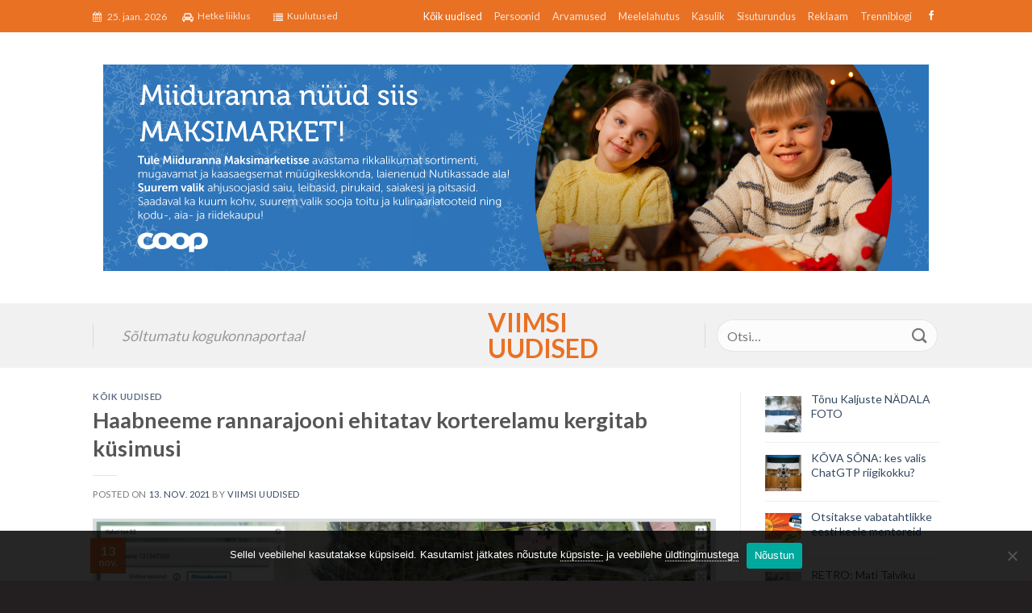

--- FILE ---
content_type: text/html; charset=UTF-8
request_url: https://viimsiuudised.ee/koik-uudised/haabneeme-rannarajooni-ehitatav-korterelamu-kergitab-kusimusi/
body_size: 27943
content:
<!DOCTYPE html>
<!--[if IE 9 ]> <html lang="et" class="ie9 loading-site no-js"> <![endif]-->
<!--[if IE 8 ]> <html lang="et" class="ie8 loading-site no-js"> <![endif]-->
<!--[if (gte IE 9)|!(IE)]><!--><html lang="et" class="loading-site no-js"> <!--<![endif]-->
<head>
	<meta charset="UTF-8" />
	<meta name="viewport" content="width=device-width, initial-scale=1.0, maximum-scale=1.0, user-scalable=no" />

	<link rel="profile" href="http://gmpg.org/xfn/11" />
	<link rel="pingback" href="https://viimsiuudised.ee/xmlrpc.php" />

   <link rel="preconnect" href="https://fonts.googleapis.com">
   <link rel="preconnect" href="https://fonts.gstatic.com" crossorigin>
   <link href="https://fonts.googleapis.com/css2?family=Lato:wght@400;700&display=swap" rel="stylesheet">

	<script>(function(html){html.className = html.className.replace(/\bno-js\b/,'js')})(document.documentElement);</script>
<meta name='robots' content='index, follow, max-image-preview:large, max-snippet:-1, max-video-preview:-1' />
<link rel="alternate" hreflang="et" href="https://viimsiuudised.ee/koik-uudised/haabneeme-rannarajooni-ehitatav-korterelamu-kergitab-kusimusi/" />
<link rel="alternate" hreflang="x-default" href="https://viimsiuudised.ee/koik-uudised/haabneeme-rannarajooni-ehitatav-korterelamu-kergitab-kusimusi/" />
<meta name="viewport" content="width=device-width, initial-scale=1" /><script>window._wca = window._wca || [];</script>

	<!-- This site is optimized with the Yoast SEO plugin v26.8 - https://yoast.com/product/yoast-seo-wordpress/ -->
	<title>Haabneeme rannarajooni ehitatav korterelamu kergitab küsimusi - Viimsi Uudised</title>
	<link rel="canonical" href="https://viimsiuudised.ee/koik-uudised/haabneeme-rannarajooni-ehitatav-korterelamu-kergitab-kusimusi/" />
	<meta property="og:locale" content="et_EE" />
	<meta property="og:type" content="article" />
	<meta property="og:title" content="Haabneeme rannarajooni ehitatav korterelamu kergitab küsimusi - Viimsi Uudised" />
	<meta property="og:description" content="Lõppeval nädalal kerkis viimsilaste sotsiaalmeedia grupis üles hulk küsimusi seoses Kaluri tee 23 kortermaja ehitusega. Tegemist on detailplaneeringuga, mis kehtestati 2013. aastal toonase volikogu viimasel istungil ning mille poolt hääletasid kõik tollased vallavolikogu liikmed. Vallavanem oli siis Haldo Orvas ning abivallavanemad Margus Talsi, Jan Trei ja Endel Lepik. Tänavu varakevadel sai 18 korteriga elamu mererannaga ..." />
	<meta property="og:url" content="https://viimsiuudised.ee/koik-uudised/haabneeme-rannarajooni-ehitatav-korterelamu-kergitab-kusimusi/" />
	<meta property="og:site_name" content="Viimsi Uudised" />
	<meta property="article:published_time" content="2021-11-12T22:00:57+00:00" />
	<meta property="article:modified_time" content="2021-11-12T22:05:40+00:00" />
	<meta property="og:image" content="https://viimsiuudised.ee/wp-content/uploads/2021/11/255050419_4636943772995335_935168445023699464_n-1-scaled.jpg" />
	<meta property="og:image:width" content="1024" />
	<meta property="og:image:height" content="467" />
	<meta property="og:image:type" content="image/jpeg" />
	<meta name="author" content="Viimsi Uudised" />
	<meta name="twitter:card" content="summary_large_image" />
	<meta name="twitter:label1" content="Written by" />
	<meta name="twitter:data1" content="Viimsi Uudised" />
	<meta name="twitter:label2" content="Est. reading time" />
	<meta name="twitter:data2" content="1 minut" />
	<script type="application/ld+json" class="yoast-schema-graph">{"@context":"https://schema.org","@graph":[{"@type":"Article","@id":"https://viimsiuudised.ee/koik-uudised/haabneeme-rannarajooni-ehitatav-korterelamu-kergitab-kusimusi/#article","isPartOf":{"@id":"https://viimsiuudised.ee/koik-uudised/haabneeme-rannarajooni-ehitatav-korterelamu-kergitab-kusimusi/"},"author":{"name":"Viimsi Uudised","@id":"https://viimsiuudised.ee/#/schema/person/26db5271f8f3c84f84c0567934f8f294"},"headline":"Haabneeme rannarajooni ehitatav korterelamu kergitab küsimusi","datePublished":"2021-11-12T22:00:57+00:00","dateModified":"2021-11-12T22:05:40+00:00","mainEntityOfPage":{"@id":"https://viimsiuudised.ee/koik-uudised/haabneeme-rannarajooni-ehitatav-korterelamu-kergitab-kusimusi/"},"wordCount":192,"publisher":{"@id":"https://viimsiuudised.ee/#organization"},"image":{"@id":"https://viimsiuudised.ee/koik-uudised/haabneeme-rannarajooni-ehitatav-korterelamu-kergitab-kusimusi/#primaryimage"},"thumbnailUrl":"https://viimsiuudised.ee/wp-content/uploads/2021/11/255050419_4636943772995335_935168445023699464_n-1-scaled.jpg","keywords":["Endel Lepik","Erki Tammleht","Haldo Orvas","Jan Trei","Kaluri tee 23","Margus Kruusmägi","Margus Talsi","OÜ Lannert"],"articleSection":["Kõik uudised"],"inLanguage":"et"},{"@type":"WebPage","@id":"https://viimsiuudised.ee/koik-uudised/haabneeme-rannarajooni-ehitatav-korterelamu-kergitab-kusimusi/","url":"https://viimsiuudised.ee/koik-uudised/haabneeme-rannarajooni-ehitatav-korterelamu-kergitab-kusimusi/","name":"Haabneeme rannarajooni ehitatav korterelamu kergitab küsimusi - Viimsi Uudised","isPartOf":{"@id":"https://viimsiuudised.ee/#website"},"primaryImageOfPage":{"@id":"https://viimsiuudised.ee/koik-uudised/haabneeme-rannarajooni-ehitatav-korterelamu-kergitab-kusimusi/#primaryimage"},"image":{"@id":"https://viimsiuudised.ee/koik-uudised/haabneeme-rannarajooni-ehitatav-korterelamu-kergitab-kusimusi/#primaryimage"},"thumbnailUrl":"https://viimsiuudised.ee/wp-content/uploads/2021/11/255050419_4636943772995335_935168445023699464_n-1-scaled.jpg","datePublished":"2021-11-12T22:00:57+00:00","dateModified":"2021-11-12T22:05:40+00:00","breadcrumb":{"@id":"https://viimsiuudised.ee/koik-uudised/haabneeme-rannarajooni-ehitatav-korterelamu-kergitab-kusimusi/#breadcrumb"},"inLanguage":"et","potentialAction":[{"@type":"ReadAction","target":["https://viimsiuudised.ee/koik-uudised/haabneeme-rannarajooni-ehitatav-korterelamu-kergitab-kusimusi/"]}]},{"@type":"ImageObject","inLanguage":"et","@id":"https://viimsiuudised.ee/koik-uudised/haabneeme-rannarajooni-ehitatav-korterelamu-kergitab-kusimusi/#primaryimage","url":"https://viimsiuudised.ee/wp-content/uploads/2021/11/255050419_4636943772995335_935168445023699464_n-1-scaled.jpg","contentUrl":"https://viimsiuudised.ee/wp-content/uploads/2021/11/255050419_4636943772995335_935168445023699464_n-1-scaled.jpg","width":1024,"height":467},{"@type":"BreadcrumbList","@id":"https://viimsiuudised.ee/koik-uudised/haabneeme-rannarajooni-ehitatav-korterelamu-kergitab-kusimusi/#breadcrumb","itemListElement":[{"@type":"ListItem","position":1,"name":"Home","item":"https://viimsiuudised.ee/"},{"@type":"ListItem","position":2,"name":"Haabneeme rannarajooni ehitatav korterelamu kergitab küsimusi"}]},{"@type":"WebSite","@id":"https://viimsiuudised.ee/#website","url":"https://viimsiuudised.ee/","name":"Viimsiuudised","description":"","publisher":{"@id":"https://viimsiuudised.ee/#organization"},"potentialAction":[{"@type":"SearchAction","target":{"@type":"EntryPoint","urlTemplate":"https://viimsiuudised.ee/?s={search_term_string}"},"query-input":{"@type":"PropertyValueSpecification","valueRequired":true,"valueName":"search_term_string"}}],"inLanguage":"et"},{"@type":"Organization","@id":"https://viimsiuudised.ee/#organization","name":"Viimsi Uudised","url":"https://viimsiuudised.ee/","logo":{"@type":"ImageObject","inLanguage":"et","@id":"https://viimsiuudised.ee/#/schema/logo/image/","url":"https://viimsiuudised.ee/wp-content/uploads/2019/07/Viimsi-Uudised-Logo.png","contentUrl":"https://viimsiuudised.ee/wp-content/uploads/2019/07/Viimsi-Uudised-Logo.png","width":1140,"height":371,"caption":"Viimsi Uudised"},"image":{"@id":"https://viimsiuudised.ee/#/schema/logo/image/"}},{"@type":"Person","@id":"https://viimsiuudised.ee/#/schema/person/26db5271f8f3c84f84c0567934f8f294","name":"Viimsi Uudised","image":{"@type":"ImageObject","inLanguage":"et","@id":"https://viimsiuudised.ee/#/schema/person/image/","url":"https://secure.gravatar.com/avatar/daba6d673e18d9074cc988d0cc27ab5ceca10f63e6a0d3549b96e5914656d263?s=96&d=mm&r=g","contentUrl":"https://secure.gravatar.com/avatar/daba6d673e18d9074cc988d0cc27ab5ceca10f63e6a0d3549b96e5914656d263?s=96&d=mm&r=g","caption":"Viimsi Uudised"},"url":"https://viimsiuudised.ee/author/ivo-rull/"}]}</script>
	<!-- / Yoast SEO plugin. -->


<link rel='dns-prefetch' href='//stats.wp.com' />
<link rel='dns-prefetch' href='//fonts.googleapis.com' />
<link href='https://fonts.gstatic.com' crossorigin rel='preconnect' />
<link rel='prefetch' href='https://viimsiuudised.ee/wp-content/themes/flatsome/assets/js/flatsome.js?ver=be4456ec53c49e21f6f3' />
<link rel='prefetch' href='https://viimsiuudised.ee/wp-content/themes/flatsome/assets/js/chunk.slider.js?ver=3.18.2' />
<link rel='prefetch' href='https://viimsiuudised.ee/wp-content/themes/flatsome/assets/js/chunk.popups.js?ver=3.18.2' />
<link rel='prefetch' href='https://viimsiuudised.ee/wp-content/themes/flatsome/assets/js/chunk.tooltips.js?ver=3.18.2' />
<link rel='prefetch' href='https://viimsiuudised.ee/wp-content/themes/flatsome/assets/js/woocommerce.js?ver=8e1d1e4735a78026b37a' />
<link rel="alternate" type="application/rss+xml" title="Viimsi Uudised &raquo; RSS" href="https://viimsiuudised.ee/feed/" />
<link rel="alternate" type="application/rss+xml" title="Viimsi Uudised &raquo; Kommentaaride RSS" href="https://viimsiuudised.ee/comments/feed/" />
<link rel="alternate" title="oEmbed (JSON)" type="application/json+oembed" href="https://viimsiuudised.ee/wp-json/oembed/1.0/embed?url=https%3A%2F%2Fviimsiuudised.ee%2Fkoik-uudised%2Fhaabneeme-rannarajooni-ehitatav-korterelamu-kergitab-kusimusi%2F" />
<link rel="alternate" title="oEmbed (XML)" type="text/xml+oembed" href="https://viimsiuudised.ee/wp-json/oembed/1.0/embed?url=https%3A%2F%2Fviimsiuudised.ee%2Fkoik-uudised%2Fhaabneeme-rannarajooni-ehitatav-korterelamu-kergitab-kusimusi%2F&#038;format=xml" />
<!-- viimsiuudised.ee is managing ads with Advanced Ads 2.0.16 – https://wpadvancedads.com/ --><script id="viims-ready">
			window.advanced_ads_ready=function(e,a){a=a||"complete";var d=function(e){return"interactive"===a?"loading"!==e:"complete"===e};d(document.readyState)?e():document.addEventListener("readystatechange",(function(a){d(a.target.readyState)&&e()}),{once:"interactive"===a})},window.advanced_ads_ready_queue=window.advanced_ads_ready_queue||[];		</script>
		<style id='wp-img-auto-sizes-contain-inline-css' type='text/css'>
img:is([sizes=auto i],[sizes^="auto," i]){contain-intrinsic-size:3000px 1500px}
/*# sourceURL=wp-img-auto-sizes-contain-inline-css */
</style>

<style id='wp-emoji-styles-inline-css' type='text/css'>

	img.wp-smiley, img.emoji {
		display: inline !important;
		border: none !important;
		box-shadow: none !important;
		height: 1em !important;
		width: 1em !important;
		margin: 0 0.07em !important;
		vertical-align: -0.1em !important;
		background: none !important;
		padding: 0 !important;
	}
/*# sourceURL=wp-emoji-styles-inline-css */
</style>
<style id='wp-block-library-inline-css' type='text/css'>
:root{--wp-block-synced-color:#7a00df;--wp-block-synced-color--rgb:122,0,223;--wp-bound-block-color:var(--wp-block-synced-color);--wp-editor-canvas-background:#ddd;--wp-admin-theme-color:#007cba;--wp-admin-theme-color--rgb:0,124,186;--wp-admin-theme-color-darker-10:#006ba1;--wp-admin-theme-color-darker-10--rgb:0,107,160.5;--wp-admin-theme-color-darker-20:#005a87;--wp-admin-theme-color-darker-20--rgb:0,90,135;--wp-admin-border-width-focus:2px}@media (min-resolution:192dpi){:root{--wp-admin-border-width-focus:1.5px}}.wp-element-button{cursor:pointer}:root .has-very-light-gray-background-color{background-color:#eee}:root .has-very-dark-gray-background-color{background-color:#313131}:root .has-very-light-gray-color{color:#eee}:root .has-very-dark-gray-color{color:#313131}:root .has-vivid-green-cyan-to-vivid-cyan-blue-gradient-background{background:linear-gradient(135deg,#00d084,#0693e3)}:root .has-purple-crush-gradient-background{background:linear-gradient(135deg,#34e2e4,#4721fb 50%,#ab1dfe)}:root .has-hazy-dawn-gradient-background{background:linear-gradient(135deg,#faaca8,#dad0ec)}:root .has-subdued-olive-gradient-background{background:linear-gradient(135deg,#fafae1,#67a671)}:root .has-atomic-cream-gradient-background{background:linear-gradient(135deg,#fdd79a,#004a59)}:root .has-nightshade-gradient-background{background:linear-gradient(135deg,#330968,#31cdcf)}:root .has-midnight-gradient-background{background:linear-gradient(135deg,#020381,#2874fc)}:root{--wp--preset--font-size--normal:16px;--wp--preset--font-size--huge:42px}.has-regular-font-size{font-size:1em}.has-larger-font-size{font-size:2.625em}.has-normal-font-size{font-size:var(--wp--preset--font-size--normal)}.has-huge-font-size{font-size:var(--wp--preset--font-size--huge)}.has-text-align-center{text-align:center}.has-text-align-left{text-align:left}.has-text-align-right{text-align:right}.has-fit-text{white-space:nowrap!important}#end-resizable-editor-section{display:none}.aligncenter{clear:both}.items-justified-left{justify-content:flex-start}.items-justified-center{justify-content:center}.items-justified-right{justify-content:flex-end}.items-justified-space-between{justify-content:space-between}.screen-reader-text{border:0;clip-path:inset(50%);height:1px;margin:-1px;overflow:hidden;padding:0;position:absolute;width:1px;word-wrap:normal!important}.screen-reader-text:focus{background-color:#ddd;clip-path:none;color:#444;display:block;font-size:1em;height:auto;left:5px;line-height:normal;padding:15px 23px 14px;text-decoration:none;top:5px;width:auto;z-index:100000}html :where(.has-border-color){border-style:solid}html :where([style*=border-top-color]){border-top-style:solid}html :where([style*=border-right-color]){border-right-style:solid}html :where([style*=border-bottom-color]){border-bottom-style:solid}html :where([style*=border-left-color]){border-left-style:solid}html :where([style*=border-width]){border-style:solid}html :where([style*=border-top-width]){border-top-style:solid}html :where([style*=border-right-width]){border-right-style:solid}html :where([style*=border-bottom-width]){border-bottom-style:solid}html :where([style*=border-left-width]){border-left-style:solid}html :where(img[class*=wp-image-]){height:auto;max-width:100%}:where(figure){margin:0 0 1em}html :where(.is-position-sticky){--wp-admin--admin-bar--position-offset:var(--wp-admin--admin-bar--height,0px)}@media screen and (max-width:600px){html :where(.is-position-sticky){--wp-admin--admin-bar--position-offset:0px}}

/*# sourceURL=wp-block-library-inline-css */
</style><link rel='stylesheet' id='wc-blocks-style-css' href='https://viimsiuudised.ee/wp-content/plugins/woocommerce/assets/client/blocks/wc-blocks.css?ver=wc-10.4.3' type='text/css' media='all' />
<style id='global-styles-inline-css' type='text/css'>
:root{--wp--preset--aspect-ratio--square: 1;--wp--preset--aspect-ratio--4-3: 4/3;--wp--preset--aspect-ratio--3-4: 3/4;--wp--preset--aspect-ratio--3-2: 3/2;--wp--preset--aspect-ratio--2-3: 2/3;--wp--preset--aspect-ratio--16-9: 16/9;--wp--preset--aspect-ratio--9-16: 9/16;--wp--preset--color--black: #000000;--wp--preset--color--cyan-bluish-gray: #abb8c3;--wp--preset--color--white: #ffffff;--wp--preset--color--pale-pink: #f78da7;--wp--preset--color--vivid-red: #cf2e2e;--wp--preset--color--luminous-vivid-orange: #ff6900;--wp--preset--color--luminous-vivid-amber: #fcb900;--wp--preset--color--light-green-cyan: #7bdcb5;--wp--preset--color--vivid-green-cyan: #00d084;--wp--preset--color--pale-cyan-blue: #8ed1fc;--wp--preset--color--vivid-cyan-blue: #0693e3;--wp--preset--color--vivid-purple: #9b51e0;--wp--preset--color--primary: #e97124;--wp--preset--color--secondary: #d26e4b;--wp--preset--color--success: #7a9c59;--wp--preset--color--alert: #b20000;--wp--preset--gradient--vivid-cyan-blue-to-vivid-purple: linear-gradient(135deg,rgb(6,147,227) 0%,rgb(155,81,224) 100%);--wp--preset--gradient--light-green-cyan-to-vivid-green-cyan: linear-gradient(135deg,rgb(122,220,180) 0%,rgb(0,208,130) 100%);--wp--preset--gradient--luminous-vivid-amber-to-luminous-vivid-orange: linear-gradient(135deg,rgb(252,185,0) 0%,rgb(255,105,0) 100%);--wp--preset--gradient--luminous-vivid-orange-to-vivid-red: linear-gradient(135deg,rgb(255,105,0) 0%,rgb(207,46,46) 100%);--wp--preset--gradient--very-light-gray-to-cyan-bluish-gray: linear-gradient(135deg,rgb(238,238,238) 0%,rgb(169,184,195) 100%);--wp--preset--gradient--cool-to-warm-spectrum: linear-gradient(135deg,rgb(74,234,220) 0%,rgb(151,120,209) 20%,rgb(207,42,186) 40%,rgb(238,44,130) 60%,rgb(251,105,98) 80%,rgb(254,248,76) 100%);--wp--preset--gradient--blush-light-purple: linear-gradient(135deg,rgb(255,206,236) 0%,rgb(152,150,240) 100%);--wp--preset--gradient--blush-bordeaux: linear-gradient(135deg,rgb(254,205,165) 0%,rgb(254,45,45) 50%,rgb(107,0,62) 100%);--wp--preset--gradient--luminous-dusk: linear-gradient(135deg,rgb(255,203,112) 0%,rgb(199,81,192) 50%,rgb(65,88,208) 100%);--wp--preset--gradient--pale-ocean: linear-gradient(135deg,rgb(255,245,203) 0%,rgb(182,227,212) 50%,rgb(51,167,181) 100%);--wp--preset--gradient--electric-grass: linear-gradient(135deg,rgb(202,248,128) 0%,rgb(113,206,126) 100%);--wp--preset--gradient--midnight: linear-gradient(135deg,rgb(2,3,129) 0%,rgb(40,116,252) 100%);--wp--preset--font-size--small: 13px;--wp--preset--font-size--medium: 20px;--wp--preset--font-size--large: 36px;--wp--preset--font-size--x-large: 42px;--wp--preset--spacing--20: 0.44rem;--wp--preset--spacing--30: 0.67rem;--wp--preset--spacing--40: 1rem;--wp--preset--spacing--50: 1.5rem;--wp--preset--spacing--60: 2.25rem;--wp--preset--spacing--70: 3.38rem;--wp--preset--spacing--80: 5.06rem;--wp--preset--shadow--natural: 6px 6px 9px rgba(0, 0, 0, 0.2);--wp--preset--shadow--deep: 12px 12px 50px rgba(0, 0, 0, 0.4);--wp--preset--shadow--sharp: 6px 6px 0px rgba(0, 0, 0, 0.2);--wp--preset--shadow--outlined: 6px 6px 0px -3px rgb(255, 255, 255), 6px 6px rgb(0, 0, 0);--wp--preset--shadow--crisp: 6px 6px 0px rgb(0, 0, 0);}:where(body) { margin: 0; }.wp-site-blocks > .alignleft { float: left; margin-right: 2em; }.wp-site-blocks > .alignright { float: right; margin-left: 2em; }.wp-site-blocks > .aligncenter { justify-content: center; margin-left: auto; margin-right: auto; }:where(.is-layout-flex){gap: 0.5em;}:where(.is-layout-grid){gap: 0.5em;}.is-layout-flow > .alignleft{float: left;margin-inline-start: 0;margin-inline-end: 2em;}.is-layout-flow > .alignright{float: right;margin-inline-start: 2em;margin-inline-end: 0;}.is-layout-flow > .aligncenter{margin-left: auto !important;margin-right: auto !important;}.is-layout-constrained > .alignleft{float: left;margin-inline-start: 0;margin-inline-end: 2em;}.is-layout-constrained > .alignright{float: right;margin-inline-start: 2em;margin-inline-end: 0;}.is-layout-constrained > .aligncenter{margin-left: auto !important;margin-right: auto !important;}.is-layout-constrained > :where(:not(.alignleft):not(.alignright):not(.alignfull)){margin-left: auto !important;margin-right: auto !important;}body .is-layout-flex{display: flex;}.is-layout-flex{flex-wrap: wrap;align-items: center;}.is-layout-flex > :is(*, div){margin: 0;}body .is-layout-grid{display: grid;}.is-layout-grid > :is(*, div){margin: 0;}body{padding-top: 0px;padding-right: 0px;padding-bottom: 0px;padding-left: 0px;}a:where(:not(.wp-element-button)){text-decoration: none;}:root :where(.wp-element-button, .wp-block-button__link){background-color: #32373c;border-width: 0;color: #fff;font-family: inherit;font-size: inherit;font-style: inherit;font-weight: inherit;letter-spacing: inherit;line-height: inherit;padding-top: calc(0.667em + 2px);padding-right: calc(1.333em + 2px);padding-bottom: calc(0.667em + 2px);padding-left: calc(1.333em + 2px);text-decoration: none;text-transform: inherit;}.has-black-color{color: var(--wp--preset--color--black) !important;}.has-cyan-bluish-gray-color{color: var(--wp--preset--color--cyan-bluish-gray) !important;}.has-white-color{color: var(--wp--preset--color--white) !important;}.has-pale-pink-color{color: var(--wp--preset--color--pale-pink) !important;}.has-vivid-red-color{color: var(--wp--preset--color--vivid-red) !important;}.has-luminous-vivid-orange-color{color: var(--wp--preset--color--luminous-vivid-orange) !important;}.has-luminous-vivid-amber-color{color: var(--wp--preset--color--luminous-vivid-amber) !important;}.has-light-green-cyan-color{color: var(--wp--preset--color--light-green-cyan) !important;}.has-vivid-green-cyan-color{color: var(--wp--preset--color--vivid-green-cyan) !important;}.has-pale-cyan-blue-color{color: var(--wp--preset--color--pale-cyan-blue) !important;}.has-vivid-cyan-blue-color{color: var(--wp--preset--color--vivid-cyan-blue) !important;}.has-vivid-purple-color{color: var(--wp--preset--color--vivid-purple) !important;}.has-primary-color{color: var(--wp--preset--color--primary) !important;}.has-secondary-color{color: var(--wp--preset--color--secondary) !important;}.has-success-color{color: var(--wp--preset--color--success) !important;}.has-alert-color{color: var(--wp--preset--color--alert) !important;}.has-black-background-color{background-color: var(--wp--preset--color--black) !important;}.has-cyan-bluish-gray-background-color{background-color: var(--wp--preset--color--cyan-bluish-gray) !important;}.has-white-background-color{background-color: var(--wp--preset--color--white) !important;}.has-pale-pink-background-color{background-color: var(--wp--preset--color--pale-pink) !important;}.has-vivid-red-background-color{background-color: var(--wp--preset--color--vivid-red) !important;}.has-luminous-vivid-orange-background-color{background-color: var(--wp--preset--color--luminous-vivid-orange) !important;}.has-luminous-vivid-amber-background-color{background-color: var(--wp--preset--color--luminous-vivid-amber) !important;}.has-light-green-cyan-background-color{background-color: var(--wp--preset--color--light-green-cyan) !important;}.has-vivid-green-cyan-background-color{background-color: var(--wp--preset--color--vivid-green-cyan) !important;}.has-pale-cyan-blue-background-color{background-color: var(--wp--preset--color--pale-cyan-blue) !important;}.has-vivid-cyan-blue-background-color{background-color: var(--wp--preset--color--vivid-cyan-blue) !important;}.has-vivid-purple-background-color{background-color: var(--wp--preset--color--vivid-purple) !important;}.has-primary-background-color{background-color: var(--wp--preset--color--primary) !important;}.has-secondary-background-color{background-color: var(--wp--preset--color--secondary) !important;}.has-success-background-color{background-color: var(--wp--preset--color--success) !important;}.has-alert-background-color{background-color: var(--wp--preset--color--alert) !important;}.has-black-border-color{border-color: var(--wp--preset--color--black) !important;}.has-cyan-bluish-gray-border-color{border-color: var(--wp--preset--color--cyan-bluish-gray) !important;}.has-white-border-color{border-color: var(--wp--preset--color--white) !important;}.has-pale-pink-border-color{border-color: var(--wp--preset--color--pale-pink) !important;}.has-vivid-red-border-color{border-color: var(--wp--preset--color--vivid-red) !important;}.has-luminous-vivid-orange-border-color{border-color: var(--wp--preset--color--luminous-vivid-orange) !important;}.has-luminous-vivid-amber-border-color{border-color: var(--wp--preset--color--luminous-vivid-amber) !important;}.has-light-green-cyan-border-color{border-color: var(--wp--preset--color--light-green-cyan) !important;}.has-vivid-green-cyan-border-color{border-color: var(--wp--preset--color--vivid-green-cyan) !important;}.has-pale-cyan-blue-border-color{border-color: var(--wp--preset--color--pale-cyan-blue) !important;}.has-vivid-cyan-blue-border-color{border-color: var(--wp--preset--color--vivid-cyan-blue) !important;}.has-vivid-purple-border-color{border-color: var(--wp--preset--color--vivid-purple) !important;}.has-primary-border-color{border-color: var(--wp--preset--color--primary) !important;}.has-secondary-border-color{border-color: var(--wp--preset--color--secondary) !important;}.has-success-border-color{border-color: var(--wp--preset--color--success) !important;}.has-alert-border-color{border-color: var(--wp--preset--color--alert) !important;}.has-vivid-cyan-blue-to-vivid-purple-gradient-background{background: var(--wp--preset--gradient--vivid-cyan-blue-to-vivid-purple) !important;}.has-light-green-cyan-to-vivid-green-cyan-gradient-background{background: var(--wp--preset--gradient--light-green-cyan-to-vivid-green-cyan) !important;}.has-luminous-vivid-amber-to-luminous-vivid-orange-gradient-background{background: var(--wp--preset--gradient--luminous-vivid-amber-to-luminous-vivid-orange) !important;}.has-luminous-vivid-orange-to-vivid-red-gradient-background{background: var(--wp--preset--gradient--luminous-vivid-orange-to-vivid-red) !important;}.has-very-light-gray-to-cyan-bluish-gray-gradient-background{background: var(--wp--preset--gradient--very-light-gray-to-cyan-bluish-gray) !important;}.has-cool-to-warm-spectrum-gradient-background{background: var(--wp--preset--gradient--cool-to-warm-spectrum) !important;}.has-blush-light-purple-gradient-background{background: var(--wp--preset--gradient--blush-light-purple) !important;}.has-blush-bordeaux-gradient-background{background: var(--wp--preset--gradient--blush-bordeaux) !important;}.has-luminous-dusk-gradient-background{background: var(--wp--preset--gradient--luminous-dusk) !important;}.has-pale-ocean-gradient-background{background: var(--wp--preset--gradient--pale-ocean) !important;}.has-electric-grass-gradient-background{background: var(--wp--preset--gradient--electric-grass) !important;}.has-midnight-gradient-background{background: var(--wp--preset--gradient--midnight) !important;}.has-small-font-size{font-size: var(--wp--preset--font-size--small) !important;}.has-medium-font-size{font-size: var(--wp--preset--font-size--medium) !important;}.has-large-font-size{font-size: var(--wp--preset--font-size--large) !important;}.has-x-large-font-size{font-size: var(--wp--preset--font-size--x-large) !important;}
/*# sourceURL=global-styles-inline-css */
</style>

<link rel='stylesheet' id='contact-form-7-css' href='https://viimsiuudised.ee/wp-content/plugins/contact-form-7/includes/css/styles.css?ver=6.1.4' type='text/css' media='all' />
<link rel='stylesheet' id='cookie-notice-front-css' href='https://viimsiuudised.ee/wp-content/plugins/cookie-notice/css/front.min.css?ver=2.5.11' type='text/css' media='all' />
<style id='woocommerce-inline-inline-css' type='text/css'>
.woocommerce form .form-row .required { visibility: visible; }
/*# sourceURL=woocommerce-inline-inline-css */
</style>
<link rel='stylesheet' id='wp-polls-css' href='https://viimsiuudised.ee/wp-content/plugins/wp-polls/polls-css.css?ver=2.77.3' type='text/css' media='all' />
<style id='wp-polls-inline-css' type='text/css'>
.wp-polls .pollbar {
	margin: 1px;
	font-size: 8px;
	line-height: 10px;
	height: 10px;
	background: #ef9c00;
	border: 1px solid #ef9c00;
}

/*# sourceURL=wp-polls-inline-css */
</style>
<link rel='stylesheet' id='cms-navigation-style-base-css' href='https://viimsiuudised.ee/wp-content/plugins/wpml-cms-nav/res/css/cms-navigation-base.css?ver=1.5.6' type='text/css' media='screen' />
<link rel='stylesheet' id='cms-navigation-style-css' href='https://viimsiuudised.ee/wp-content/plugins/wpml-cms-nav/res/css/cms-navigation.css?ver=1.5.6' type='text/css' media='screen' />
<link rel='stylesheet' id='recent-posts-widget-with-thumbnails-public-style-css' href='https://viimsiuudised.ee/wp-content/plugins/recent-posts-widget-with-thumbnails/public.css?ver=7.1.1' type='text/css' media='all' />
<link rel='stylesheet' id='flatsome-main-css' href='https://viimsiuudised.ee/wp-content/themes/flatsome/assets/css/flatsome.css?ver=3.18.2' type='text/css' media='all' />
<style id='flatsome-main-inline-css' type='text/css'>
@font-face {
				font-family: "fl-icons";
				font-display: block;
				src: url(https://viimsiuudised.ee/wp-content/themes/flatsome/assets/css/icons/fl-icons.eot?v=3.18.2);
				src:
					url(https://viimsiuudised.ee/wp-content/themes/flatsome/assets/css/icons/fl-icons.eot#iefix?v=3.18.2) format("embedded-opentype"),
					url(https://viimsiuudised.ee/wp-content/themes/flatsome/assets/css/icons/fl-icons.woff2?v=3.18.2) format("woff2"),
					url(https://viimsiuudised.ee/wp-content/themes/flatsome/assets/css/icons/fl-icons.ttf?v=3.18.2) format("truetype"),
					url(https://viimsiuudised.ee/wp-content/themes/flatsome/assets/css/icons/fl-icons.woff?v=3.18.2) format("woff"),
					url(https://viimsiuudised.ee/wp-content/themes/flatsome/assets/css/icons/fl-icons.svg?v=3.18.2#fl-icons) format("svg");
			}
/*# sourceURL=flatsome-main-inline-css */
</style>
<link rel='stylesheet' id='flatsome-shop-css' href='https://viimsiuudised.ee/wp-content/themes/flatsome/assets/css/flatsome-shop.css?ver=3.18.2' type='text/css' media='all' />
<link rel='stylesheet' id='flatsome-style-css' href='https://viimsiuudised.ee/wp-content/themes/flatsome-child/style.css?ver=3.0.1' type='text/css' media='all' />
<link rel='stylesheet' id='flatsome-googlefonts-css' href='//fonts.googleapis.com/css?family=Lato%3Aregular%2C700%2C700%2C700%7CDancing+Script%3Aregular%2Cregular&#038;display=swap&#038;ver=3.9' type='text/css' media='all' />
<script type="text/javascript" src="https://viimsiuudised.ee/wp-includes/js/jquery/jquery.min.js?ver=3.7.1" id="jquery-core-js"></script>
<script type="text/javascript" src="https://viimsiuudised.ee/wp-includes/js/jquery/jquery-migrate.min.js?ver=3.4.1" id="jquery-migrate-js"></script>
<script type="text/javascript" src="https://viimsiuudised.ee/wp-content/plugins/woocommerce/assets/js/jquery-blockui/jquery.blockUI.min.js?ver=2.7.0-wc.10.4.3" id="wc-jquery-blockui-js" data-wp-strategy="defer"></script>
<script type="text/javascript" id="wc-add-to-cart-js-extra">
/* <![CDATA[ */
var wc_add_to_cart_params = {"ajax_url":"/wp-admin/admin-ajax.php","wc_ajax_url":"/?wc-ajax=%%endpoint%%","i18n_view_cart":"Vaata ostukorvi","cart_url":"https://viimsiuudised.ee","is_cart":"","cart_redirect_after_add":"no"};
//# sourceURL=wc-add-to-cart-js-extra
/* ]]> */
</script>
<script type="text/javascript" src="https://viimsiuudised.ee/wp-content/plugins/woocommerce/assets/js/frontend/add-to-cart.min.js?ver=10.4.3" id="wc-add-to-cart-js" defer="defer" data-wp-strategy="defer"></script>
<script type="text/javascript" src="https://viimsiuudised.ee/wp-content/plugins/woocommerce/assets/js/js-cookie/js.cookie.min.js?ver=2.1.4-wc.10.4.3" id="wc-js-cookie-js" data-wp-strategy="defer"></script>
<script type="text/javascript" id="advanced-ads-advanced-js-js-extra">
/* <![CDATA[ */
var advads_options = {"blog_id":"1","privacy":{"enabled":false,"state":"not_needed"}};
//# sourceURL=advanced-ads-advanced-js-js-extra
/* ]]> */
</script>
<script type="text/javascript" src="https://viimsiuudised.ee/wp-content/plugins/advanced-ads/public/assets/js/advanced.min.js?ver=2.0.16" id="advanced-ads-advanced-js-js"></script>
<script type="text/javascript" id="advanced_ads_pro/visitor_conditions-js-extra">
/* <![CDATA[ */
var advanced_ads_pro_visitor_conditions = {"referrer_cookie_name":"advanced_ads_pro_visitor_referrer","referrer_exdays":"365","page_impr_cookie_name":"advanced_ads_page_impressions","page_impr_exdays":"3650"};
//# sourceURL=advanced_ads_pro%2Fvisitor_conditions-js-extra
/* ]]> */
</script>
<script type="text/javascript" src="https://viimsiuudised.ee/wp-content/plugins/advanced-ads-pro/modules/advanced-visitor-conditions/inc/conditions.min.js?ver=3.0.8" id="advanced_ads_pro/visitor_conditions-js"></script>
<script type="text/javascript" src="https://stats.wp.com/s-202604.js" id="woocommerce-analytics-js" defer="defer" data-wp-strategy="defer"></script>
<link rel="https://api.w.org/" href="https://viimsiuudised.ee/wp-json/" /><link rel="alternate" title="JSON" type="application/json" href="https://viimsiuudised.ee/wp-json/wp/v2/posts/9866" /><link rel="EditURI" type="application/rsd+xml" title="RSD" href="https://viimsiuudised.ee/xmlrpc.php?rsd" />
<meta name="generator" content="WordPress 6.9" />
<meta name="generator" content="WooCommerce 10.4.3" />
<link rel='shortlink' href='https://viimsiuudised.ee/?p=9866' />
<meta name="generator" content="WPML ver:4.8.6 stt:15;" />
<style>.bg{opacity: 0; transition: opacity 1s; -webkit-transition: opacity 1s;} .bg-loaded{opacity: 1;}</style>	<noscript><style>.woocommerce-product-gallery{ opacity: 1 !important; }</style></noscript>
			<script type="text/javascript">
			var advadsCfpQueue = [];
			var advadsCfpAd = function( adID ) {
				if ( 'undefined' === typeof advadsProCfp ) {
					advadsCfpQueue.push( adID )
				} else {
					advadsProCfp.addElement( adID )
				}
			}
		</script>
		<link rel="icon" href="https://viimsiuudised.ee/wp-content/uploads/2019/07/viimis_uudised-100x100.ico" sizes="32x32" />
<link rel="icon" href="https://viimsiuudised.ee/wp-content/uploads/2019/07/viimis_uudised.ico" sizes="192x192" />
<link rel="apple-touch-icon" href="https://viimsiuudised.ee/wp-content/uploads/2019/07/viimis_uudised.ico" />
<meta name="msapplication-TileImage" content="https://viimsiuudised.ee/wp-content/uploads/2019/07/viimis_uudised.ico" />
<style id="custom-css" type="text/css">:root {--primary-color: #e97124;--fs-color-primary: #e97124;--fs-color-secondary: #d26e4b;--fs-color-success: #7a9c59;--fs-color-alert: #b20000;--fs-experimental-link-color: #334862;--fs-experimental-link-color-hover: #111;}.tooltipster-base {--tooltip-color: #fff;--tooltip-bg-color: #000;}.off-canvas-right .mfp-content, .off-canvas-left .mfp-content {--drawer-width: 300px;}.off-canvas .mfp-content.off-canvas-cart {--drawer-width: 360px;}.header-main{height: 80px}#logo img{max-height: 80px}#logo{width:70px;}.header-bottom{min-height: 10px}.header-top{min-height: 30px}.transparent .header-main{height: 90px}.transparent #logo img{max-height: 90px}.has-transparent + .page-title:first-of-type,.has-transparent + #main > .page-title,.has-transparent + #main > div > .page-title,.has-transparent + #main .page-header-wrapper:first-of-type .page-title{padding-top: 120px;}.header.show-on-scroll,.stuck .header-main{height:70px!important}.stuck #logo img{max-height: 70px!important}.search-form{ width: 60%;}.header-bottom {background-color: #f1f1f1}.header-main .nav > li > a{line-height: 16px }.stuck .header-main .nav > li > a{line-height: 50px }.header-bottom-nav > li > a{line-height: 44px }@media (max-width: 549px) {.header-main{height: 70px}#logo img{max-height: 70px}}.nav-dropdown{font-size:100%}body{font-size: 100%;}@media screen and (max-width: 549px){body{font-size: 100%;}}body{font-family: Lato, sans-serif;}body {font-weight: 700;font-style: normal;}.nav > li > a {font-family: Lato, sans-serif;}.mobile-sidebar-levels-2 .nav > li > ul > li > a {font-family: Lato, sans-serif;}.nav > li > a,.mobile-sidebar-levels-2 .nav > li > ul > li > a {font-weight: 700;font-style: normal;}h1,h2,h3,h4,h5,h6,.heading-font, .off-canvas-center .nav-sidebar.nav-vertical > li > a{font-family: Lato, sans-serif;}h1,h2,h3,h4,h5,h6,.heading-font,.banner h1,.banner h2 {font-weight: 700;font-style: normal;}.alt-font{font-family: "Dancing Script", sans-serif;}.alt-font {font-weight: 400!important;font-style: normal!important;}@media screen and (min-width: 550px){.products .box-vertical .box-image{min-width: 300px!important;width: 300px!important;}}.nav-vertical-fly-out > li + li {border-top-width: 1px; border-top-style: solid;}.label-new.menu-item > a:after{content:"New";}.label-hot.menu-item > a:after{content:"Hot";}.label-sale.menu-item > a:after{content:"Sale";}.label-popular.menu-item > a:after{content:"Popular";}</style>        
        <!-- Google Tag Manager -->
        <script>(function(w,d,s,l,i){w[l]=w[l]||[];w[l].push({'gtm.start':
        new Date().getTime(),event:'gtm.js'});var f=d.getElementsByTagName(s)[0],
        j=d.createElement(s),dl=l!='dataLayer'?'&l='+l:'';j.async=true;j.src=
        'https://www.googletagmanager.com/gtm.js?id='+i+dl;f.parentNode.insertBefore(j,f);
        })(window,document,'script','dataLayer','GTM-MSPZTSB');</script>
        <!-- End Google Tag Manager -->

              <!-- Google tag (gtag.js) -->
         <script async src="https://www.googletagmanager.com/gtag/js?id=G-Q8TXDFRHZR"></script>
         <script>
         window.dataLayer = window.dataLayer || [];
         function gtag(){dataLayer.push(arguments);}
         gtag('js', new Date());

         gtag('config', 'G-Q8TXDFRHZR');
         </script>
      
      <style>
         body {
            font-weight: 400;
         }
      </style>

</head>

<body class="wp-singular post-template-default single single-post postid-9866 single-format-standard wp-theme-flatsome wp-child-theme-flatsome-child theme-flatsome cookies-not-set woocommerce-no-js lightbox nav-dropdown-has-arrow nav-dropdown-has-shadow nav-dropdown-has-border">
<!-- Google Tag Manager (noscript) -->
<noscript><iframe src="https://www.googletagmanager.com/ns.html?id=GTM-MSPZTSB"
height="0" width="0" style="display:none;visibility:hidden"></iframe></noscript>
<!-- End Google Tag Manager (noscript) -->

<a class="skip-link screen-reader-text" href="#main">Skip to content</a>

<div id="wrapper">


<header id="header" class="header ">
   <div class="header-wrapper">
	<div id="top-bar" class="header-top hide-for-sticky nav-dark">
    <div class="flex-row container">
      <div class="flex-col hide-for-medium flex-left">
          <ul class="nav nav-custom nav-left medium-nav-center nav-small  nav-box">
                            <li><i class="fa fa-calendar"></i> 25. jaan. 2026</li>
              <li><a href="/liiklus/"><i class="fa fa-car"></i> Hetke liiklus</a></li>
              <li><a href="/kuulutused"><i class="fa fa-list"></i> Kuulutused</a></li>
          </ul>
      </div><!-- flex-col left -->

      <div class="flex-col hide-for-medium flex-center">
          <ul class="nav nav-center nav-small  nav-box">
                        </ul>
      </div><!-- center -->

      <div class="flex-col hide-for-medium flex-right">
         <ul class="nav top-bar-nav nav-right nav-small  nav-box">
              <li id="menu-item-1072" class="menu-item menu-item-type-taxonomy menu-item-object-category current-post-ancestor current-menu-parent current-post-parent menu-item-1072 active menu-item-design-default"><a href="https://viimsiuudised.ee/rubriik/koik-uudised/" class="nav-top-link">Kõik uudised</a></li>
<li id="menu-item-1074" class="menu-item menu-item-type-taxonomy menu-item-object-category menu-item-1074 menu-item-design-default"><a href="https://viimsiuudised.ee/rubriik/persoonid/" class="nav-top-link">Persoonid</a></li>
<li id="menu-item-1071" class="menu-item menu-item-type-taxonomy menu-item-object-category menu-item-1071 menu-item-design-default"><a href="https://viimsiuudised.ee/rubriik/arvamused/" class="nav-top-link">Arvamused</a></li>
<li id="menu-item-1073" class="menu-item menu-item-type-taxonomy menu-item-object-category menu-item-1073 menu-item-design-default"><a href="https://viimsiuudised.ee/rubriik/meelelahutus/" class="nav-top-link">Meelelahutus</a></li>
<li id="menu-item-1357" class="menu-item menu-item-type-taxonomy menu-item-object-category menu-item-1357 menu-item-design-default"><a href="https://viimsiuudised.ee/rubriik/kasulik/" class="nav-top-link">Kasulik</a></li>
<li id="menu-item-833" class="menu-item menu-item-type-post_type menu-item-object-page menu-item-833 menu-item-design-default"><a href="https://viimsiuudised.ee/sisuturundus/" class="nav-top-link">Sisuturundus</a></li>
<li id="menu-item-844" class="menu-item menu-item-type-post_type menu-item-object-page menu-item-844 menu-item-design-default"><a href="https://viimsiuudised.ee/reklaam/" class="nav-top-link">Reklaam</a></li>
<li id="menu-item-845" class="menu-item menu-item-type-post_type menu-item-object-page menu-item-845 menu-item-design-default"><a href="https://viimsiuudised.ee/trenniblogi/" class="nav-top-link">Trenniblogi</a></li>
<li class="html header-social-icons ml-0">
	<div class="social-icons follow-icons" ><a href="https://www.facebook.com/viimsiuudised/" target="_blank" data-label="Facebook" class="icon plain facebook tooltip" title="Follow on Facebook" aria-label="Follow on Facebook" rel="noopener nofollow" ><i class="icon-facebook" ></i></a></div></li>          </ul>
      </div><!-- .flex-col right -->

            <div class="flex-col show-for-medium flex-grow">
          <ul class="nav nav-center nav-small mobile-nav  nav-box">
              <li class="html custom html_topbar_left"><div class="top-banner" style="width: 728px; height: 90px; background: #f1f1f1; color: #ccc; line-height: 90px; text-align: center; ">Suur banner 728x90</div></li>          </ul>
      </div>
      
    </div><!-- .flex-row -->
</div><!-- #header-top -->

    <div class="top-ads-container"><div class="viims-header" id="viims-1244789603"><div data-viims-trackid="18549" data-viims-trackbid="1" id="viims-1094254038"><img src="https://viimsiuudised.ee/wp-content/uploads/2023/11/Miiduranna_Viimsi_uudised_1024x25623182.jpg" alt=""  width="1024" height="256"   /></div></div></div> 

<div id="masthead" class="header-main show-logo-center hide-for-sticky"> 
<div class="header-inner flex-row container logo-center medium-logo-center" role="navigation">

          <!-- Logo -->
          <div id="logo" class="flex-col logo">
            <!-- Header logo -->
<a href="https://viimsiuudised.ee/" title="Viimsi Uudised" rel="home">
    Viimsi Uudised</a>
          </div>

          <!-- Mobile Left Elements -->
          <div class="flex-col show-for-medium flex-left">
            <ul class="mobile-nav nav nav-left ">
              <li class="nav-icon has-icon">
  <div class="header-button">		<a href="#" data-open="#main-menu" data-pos="center" data-bg="main-menu-overlay" data-color="" class="icon primary button round is-small" aria-controls="main-menu" aria-expanded="false">
		
		  <i class="icon-menu" ></i>
		  		</a>
	 </div> </li>            </ul>
          </div>

          <!-- Left Elements -->
          <div class="flex-col hide-for-medium flex-left
            ">
            <ul class="header-nav header-nav-main nav nav-left  nav-uppercase" >
              <li class="header-divider"></li><li class="html custom html_topbar_right"><i style="color:#999;padding-left:20px;font-size:18px;font-weight:normal;">Sõltumatu kogukonnaportaal</i></li>            </ul>
          </div>

          <!-- Right Elements -->
          <div class="flex-col hide-for-medium flex-right">
            <ul class="header-nav header-nav-main nav nav-right  nav-uppercase">
              <li class="header-divider"></li><li class="header-search-form search-form html relative has-icon">
	<div class="header-search-form-wrapper">
		<div class="searchform-wrapper ux-search-box relative form-flat is-normal"><form role="search" method="get" class="searchform" action="https://viimsiuudised.ee/">
	<div class="flex-row relative">
						<div class="flex-col flex-grow">
			<label class="screen-reader-text" for="woocommerce-product-search-field-0">Otsi:</label>
			<input type="search" id="woocommerce-product-search-field-0" class="search-field mb-0" placeholder="Otsi&hellip;" value="" name="s" />
			<input type="hidden" name="post_type" value="product" />
							<input type="hidden" name="lang" value="et" />
					</div>
		<div class="flex-col">
			<button type="submit" value="Otsi" class="ux-search-submit submit-button secondary button  icon mb-0" aria-label="Submit">
				<i class="icon-search" ></i>			</button>
		</div>
	</div>
	<div class="live-search-results text-left z-top"></div>
<input type='hidden' name='lang' value='et' /></form>
</div>	</div>
</li>              
            </ul>
          </div>

          <!-- Mobile Right Elements -->
          <div class="flex-col show-for-medium flex-right">
            <ul class="mobile-nav nav nav-right ">
              <li class="cart-item has-icon">

      <a href="https://viimsiuudised.ee" class="header-cart-link off-canvas-toggle nav-top-link is-small" data-open="#cart-popup" data-class="off-canvas-cart" title="Ostukorv" data-pos="right">
  
    <span class="cart-icon image-icon">
    <strong>0</strong>
  </span> 
  </a>


  <!-- Cart Sidebar Popup -->
  <div id="cart-popup" class="mfp-hide widget_shopping_cart">
  <div class="cart-popup-inner inner-padding">
      <div class="cart-popup-title text-center">
          <h4 class="uppercase">Ostukorv</h4>
          <div class="is-divider"></div>
      </div>
      <div class="widget_shopping_cart_content">
          

	<div class="ux-mini-cart-empty flex flex-row-col text-center pt pb">
				<div class="ux-mini-cart-empty-icon">
			<svg xmlns="http://www.w3.org/2000/svg" viewBox="0 0 17 19" style="opacity:.1;height:80px;">
				<path d="M8.5 0C6.7 0 5.3 1.2 5.3 2.7v2H2.1c-.3 0-.6.3-.7.7L0 18.2c0 .4.2.8.6.8h15.7c.4 0 .7-.3.7-.7v-.1L15.6 5.4c0-.3-.3-.6-.7-.6h-3.2v-2c0-1.6-1.4-2.8-3.2-2.8zM6.7 2.7c0-.8.8-1.4 1.8-1.4s1.8.6 1.8 1.4v2H6.7v-2zm7.5 3.4 1.3 11.5h-14L2.8 6.1h2.5v1.4c0 .4.3.7.7.7.4 0 .7-.3.7-.7V6.1h3.5v1.4c0 .4.3.7.7.7s.7-.3.7-.7V6.1h2.6z" fill-rule="evenodd" clip-rule="evenodd" fill="currentColor"></path>
			</svg>
		</div>
				<p class="woocommerce-mini-cart__empty-message empty">Ostukorvis ei ole tooteid.</p>
					<p class="return-to-shop">
				<a class="button primary wc-backward" href="https://viimsiuudised.ee/shop/">
					Tagasi poodi				</a>
			</p>
				</div>


      </div>
               </div>
  </div>

</li>
            </ul>
          </div>

      </div><!-- .header-inner -->
     
      </div><!-- .header-main -->
<div class="header-bg-container fill"><div class="header-bg-image fill"></div><div class="header-bg-color fill"></div></div><!-- .header-bg-container -->   </div><!-- header-wrapper-->
</header>


<main id="main" class="">

<div id="content" class="blog-wrapper blog-single page-wrapper">
	

<div class="row row-large row-divided ">
	
	<div class="large-9 col">
		


<article id="post-9866" class="post-9866 post type-post status-publish format-standard has-post-thumbnail hentry category-koik-uudised tag-endel-lepik tag-erki-tammleht tag-haldo-orvas tag-jan-trei tag-kaluri-tee-23 tag-margus-kruusmagi tag-margus-talsi tag-ou-lannert">
	<div class="article-inner ">
		<header class="entry-header">
	<div class="entry-header-text entry-header-text-top text-left">
		<h6 class="entry-category is-xsmall">
	<a href="https://viimsiuudised.ee/rubriik/koik-uudised/" rel="category tag">Kõik uudised</a></h6>

<h1 class="entry-title">Haabneeme rannarajooni ehitatav korterelamu kergitab küsimusi</h1>
<div class="entry-divider is-divider small"></div>

	<div class="entry-meta uppercase is-xsmall">
		<span class="posted-on">Posted on <a href="https://viimsiuudised.ee/koik-uudised/haabneeme-rannarajooni-ehitatav-korterelamu-kergitab-kusimusi/" rel="bookmark"><time class="entry-date published" datetime="2021-11-13T00:00:57+02:00">13. nov. 2021</time><time class="updated" datetime="2021-11-13T00:05:40+02:00">13. nov. 2021</time></a></span> <span class="byline">by <span class="meta-author vcard"><a class="url fn n" href="https://viimsiuudised.ee/author/ivo-rull/">Viimsi Uudised</a></span></span>	</div><!-- .entry-meta -->
	</div><!-- .entry-header -->

						<div class="entry-image relative">
				<a href="https://viimsiuudised.ee/koik-uudised/haabneeme-rannarajooni-ehitatav-korterelamu-kergitab-kusimusi/">
    <img width="1020" height="465" src="https://viimsiuudised.ee/wp-content/uploads/2021/11/255050419_4636943772995335_935168445023699464_n-1-1024x467.jpg" class="attachment-large size-large wp-post-image" alt="" decoding="async" fetchpriority="high" srcset="https://viimsiuudised.ee/wp-content/uploads/2021/11/255050419_4636943772995335_935168445023699464_n-1-scaled.jpg 1024w, https://viimsiuudised.ee/wp-content/uploads/2021/11/255050419_4636943772995335_935168445023699464_n-1-scaled-600x274.jpg 600w, https://viimsiuudised.ee/wp-content/uploads/2021/11/255050419_4636943772995335_935168445023699464_n-1-800x365.jpg 800w, https://viimsiuudised.ee/wp-content/uploads/2021/11/255050419_4636943772995335_935168445023699464_n-1-768x350.jpg 768w, https://viimsiuudised.ee/wp-content/uploads/2021/11/255050419_4636943772995335_935168445023699464_n-1-1536x701.jpg 1536w, https://viimsiuudised.ee/wp-content/uploads/2021/11/255050419_4636943772995335_935168445023699464_n-1-300x137.jpg 300w" sizes="(max-width: 1020px) 100vw, 1020px" /></a>
				<div class="badge absolute top post-date badge-square">
	<div class="badge-inner">
		<span class="post-date-day">13</span><br>
		<span class="post-date-month is-small">nov.</span>
	</div>
</div>			</div><!-- .entry-image -->
			</header><!-- post-header -->
		<div class="entry-content single-page">

	<p><strong>Lõppeval nädalal kerkis viimsilaste sotsiaalmeedia grupis üles hulk küsimusi seoses Kaluri tee 23 kortermaja ehitusega.</strong><span id="more-9866"></span></p>
<p>Tegemist on detailplaneeringuga, mis kehtestati 2013. aastal toonase volikogu viimasel istungil ning mille poolt hääletasid kõik tollased vallavolikogu liikmed. Vallavanem oli siis <strong>Haldo Orvas</strong> ning abivallavanemad <strong>Margus Talsi</strong>, <strong>Jan Trei</strong> ja <strong>Endel Lepik</strong>.</p>
<p>Tänavu varakevadel sai 18 korteriga elamu mererannaga piirnevas lepistikus ehitusloa.</p>
<p>Sotsiaalmeedias teema tõstatanud <strong>Erki Tammleht</strong> viitas, et ehitusluba on väljastatud ettevõttele OÜ Lannert, mille juhatuse liige on ka ehitusloa väljastamise ajal Viimi abivallavanemana töötanud <strong>Margus Kruusmägi</strong>.</p>
<p>Viimsi Uudiste toimetus pöördus Margus Kruusmägi poole kahe küsimusega:</p>
<ol>
<li><span style="font-size: 105%;">Olete viimasel neljal aastal töötanud Viimsi vallavalitsuse abivallavanemana, kelle kureerida on muuhulgas olnud ka ehitustegevusega seotud küsimused. Kas Teil pole samal ajal OÜ Lannert juhatuse liikmena tegutsedes tekkinud kahtlusi, et taoline olukord võib tekitada huvide konflikti?</span></li>
<li><span style="font-size: 105%;">Kes esindas OÜ Lannerit Kaluri tee 23 ehituslao taotlemise protesessis ning kes menetlesid antud taotlust Viimsi vallavalitsuses?</span></li>
</ol>
<p>Margus Kruusmägi vastas: “OÜ Lannert ei ole kuidagi seotud Kaluri tee 23 projektiga, OÜ Lannert ei ole Viimsis tegutsenud viimased kümme aastat.“</p>
<p><strong>Viimsi Uudised</strong></p>

	
	<div class="is-divider medium"></div><div class="blog-share"><p>Jaga:</p> <div class="social-icons share-icons share-row relative" ><a href="whatsapp://send?text=Haabneeme%20rannarajooni%20ehitatav%20korterelamu%20kergitab%20k%C3%BCsimusi - https://viimsiuudised.ee/koik-uudised/haabneeme-rannarajooni-ehitatav-korterelamu-kergitab-kusimusi/" data-action="share/whatsapp/share" class="icon primary button round tooltip whatsapp show-for-medium" title="Share on WhatsApp" aria-label="Share on WhatsApp" ><i class="icon-whatsapp" ></i></a><a href="https://www.facebook.com/sharer.php?u=https://viimsiuudised.ee/koik-uudised/haabneeme-rannarajooni-ehitatav-korterelamu-kergitab-kusimusi/" data-label="Facebook" onclick="window.open(this.href,this.title,'width=500,height=500,top=300px,left=300px'); return false;" target="_blank" class="icon primary button round tooltip facebook" title="Jaga Facebookis" aria-label="Jaga Facebookis" rel="noopener nofollow" ><i class="icon-facebook" ></i></a><a href="https://twitter.com/share?url=https://viimsiuudised.ee/koik-uudised/haabneeme-rannarajooni-ehitatav-korterelamu-kergitab-kusimusi/" onclick="window.open(this.href,this.title,'width=500,height=500,top=300px,left=300px'); return false;" target="_blank" class="icon primary button round tooltip twitter" title="Jaga Twitteris" aria-label="Jaga Twitteris" rel="noopener nofollow" ><i class="icon-twitter" ></i></a><a href="mailto:?subject=Haabneeme%20rannarajooni%20ehitatav%20korterelamu%20kergitab%20k%C3%BCsimusi&body=Check%20this%20out%3A%20https%3A%2F%2Fviimsiuudised.ee%2Fkoik-uudised%2Fhaabneeme-rannarajooni-ehitatav-korterelamu-kergitab-kusimusi%2F" class="icon primary button round tooltip email" title="Email to a Friend" aria-label="Email to a Friend" rel="nofollow" ><i class="icon-envelop" ></i></a><a href="https://pinterest.com/pin/create/button?url=https://viimsiuudised.ee/koik-uudised/haabneeme-rannarajooni-ehitatav-korterelamu-kergitab-kusimusi/&media=https://viimsiuudised.ee/wp-content/uploads/2021/11/255050419_4636943772995335_935168445023699464_n-1-1024x467.jpg&description=Haabneeme%20rannarajooni%20ehitatav%20korterelamu%20kergitab%20k%C3%BCsimusi" onclick="window.open(this.href,this.title,'width=500,height=500,top=300px,left=300px'); return false;" target="_blank" class="icon primary button round tooltip pinterest" title="Pin on Pinterest" aria-label="Pin on Pinterest" rel="noopener nofollow" ><i class="icon-pinterest" ></i></a><a href="https://vkontakte.ru/share.php?url=https://viimsiuudised.ee/koik-uudised/haabneeme-rannarajooni-ehitatav-korterelamu-kergitab-kusimusi/&titleHaabneeme%20rannarajooni%20ehitatav%20korterelamu%20kergitab%20k%C3%BCsimusi" target="_blank" onclick="window.open(this.href,this.title,'width=500,height=500,top=300px,left=300px'); return false;" class="icon primary button round tooltip vk" title="Share on VKontakte" aria-label="Share on VKontakte" rel="noopener nofollow" ><i class="icon-vk" ></i></a><a href="https://www.linkedin.com/shareArticle?mini=true&url=https://viimsiuudised.ee/koik-uudised/haabneeme-rannarajooni-ehitatav-korterelamu-kergitab-kusimusi/&title=Haabneeme%20rannarajooni%20ehitatav%20korterelamu%20kergitab%20k%C3%BCsimusi" onclick="window.open(this.href,this.title,'width=500,height=500,top=300px,left=300px'); return false;" target="_blank" class="icon primary button round tooltip linkedin" title="Share on LinkedIn" aria-label="Share on LinkedIn" rel="noopener nofollow" ><i class="icon-linkedin" ></i></a><a href="https://tumblr.com/widgets/share/tool?canonicalUrl=https://viimsiuudised.ee/koik-uudised/haabneeme-rannarajooni-ehitatav-korterelamu-kergitab-kusimusi/" target="_blank" class="icon primary button round tooltip tumblr" onclick="window.open(this.href,this.title,'width=500,height=500,top=300px,left=300px'); return false;" title="Share on Tumblr" aria-label="Share on Tumblr" rel="noopener nofollow" ><i class="icon-tumblr" ></i></a></div></div></div><!-- .entry-content2 -->

	<footer class="entry-meta text-left">
		Rubriigid: <a href="https://viimsiuudised.ee/rubriik/koik-uudised/" rel="category tag">Kõik uudised</a> <br> Märksõnad: <a href="https://viimsiuudised.ee/tag/endel-lepik/" rel="tag">Endel Lepik</a>, <a href="https://viimsiuudised.ee/tag/erki-tammleht/" rel="tag">Erki Tammleht</a>, <a href="https://viimsiuudised.ee/tag/haldo-orvas/" rel="tag">Haldo Orvas</a>, <a href="https://viimsiuudised.ee/tag/jan-trei/" rel="tag">Jan Trei</a>, <a href="https://viimsiuudised.ee/tag/kaluri-tee-23/" rel="tag">Kaluri tee 23</a>, <a href="https://viimsiuudised.ee/tag/margus-kruusmagi/" rel="tag">Margus Kruusmägi</a>, <a href="https://viimsiuudised.ee/tag/margus-talsi/" rel="tag">Margus Talsi</a>, <a href="https://viimsiuudised.ee/tag/ou-lannert/" rel="tag">OÜ Lannert</a>	</footer><!-- .entry-meta -->


        <nav role="navigation" id="nav-below" class="navigation-post">
	<div class="flex-row next-prev-nav bt bb">
		<div class="flex-col flex-grow nav-prev text-left">
			    <div class="nav-previous"><a href="https://viimsiuudised.ee/koik-uudised/viimsi-volikogu-esimeeste-valimistel-opositsiooni-ei-kaasatud/" rel="prev"><span class="hide-for-small"><i class="icon-angle-left" ></i></span> Viimsi volikogu esimeeste valimistel opositsiooni ei kaasatud</a></div>
		</div>
		<div class="flex-col flex-grow nav-next text-right">
			    <div class="nav-next"><a href="https://viimsiuudised.ee/meelelahutus/kaarel-zilmer-nadala-foto-13/" rel="next">Kaarel Zilmer NÄDALA FOTO <span class="hide-for-small"><i class="icon-angle-right" ></i></span></a></div>		</div>
	</div>

	    </nav>

    	</div><!-- .article-inner -->
</article><!-- #-9866 -->




<div id="comments" class="comments-area">

	
	
	
	
</div>
	</div> <!-- .large-9 -->

	<div class="post-sidebar large-3 col">
		<div id="secondary" class="widget-area " role="complementary">
		<aside id="recent-posts-widget-with-thumbnails-3" class="widget recent-posts-widget-with-thumbnails">
<div id="rpwwt-recent-posts-widget-with-thumbnails-3" class="rpwwt-widget">
	<ul>
		<li class="koik-uudised meelelahutus"><a href="https://viimsiuudised.ee/koik-uudised/tonu-kaljuste-nadala-foto-2/"><img width="45" height="45" src="https://viimsiuudised.ee/wp-content/uploads/2026/01/616938022_10215500976634953_2840133999642890080_n-100x100.jpg" class="attachment-45x45 size-45x45 wp-post-image" alt="" decoding="async" loading="lazy" srcset="https://viimsiuudised.ee/wp-content/uploads/2026/01/616938022_10215500976634953_2840133999642890080_n-100x100.jpg 100w, https://viimsiuudised.ee/wp-content/uploads/2026/01/616938022_10215500976634953_2840133999642890080_n-150x150.jpg 150w, https://viimsiuudised.ee/wp-content/uploads/2026/01/616938022_10215500976634953_2840133999642890080_n-300x300.jpg 300w" sizes="auto, (max-width: 45px) 100vw, 45px" /><span class="rpwwt-post-title">Tõnu Kaljuste NÄDALA FOTO</span></a></li>
		<li class="arvamused koik-uudised meelelahutus"><a href="https://viimsiuudised.ee/koik-uudised/kova-sona-kes-valis-chatgtp-riigikokku/"><img width="45" height="45" src="https://viimsiuudised.ee/wp-content/uploads/2026/01/freepik__35mm-film-photography-robot-standing-in-estonian-p__50686-100x100.png" class="attachment-45x45 size-45x45 wp-post-image" alt="" decoding="async" loading="lazy" srcset="https://viimsiuudised.ee/wp-content/uploads/2026/01/freepik__35mm-film-photography-robot-standing-in-estonian-p__50686-100x100.png 100w, https://viimsiuudised.ee/wp-content/uploads/2026/01/freepik__35mm-film-photography-robot-standing-in-estonian-p__50686-600x600.png 600w, https://viimsiuudised.ee/wp-content/uploads/2026/01/freepik__35mm-film-photography-robot-standing-in-estonian-p__50686-150x150.png 150w, https://viimsiuudised.ee/wp-content/uploads/2026/01/freepik__35mm-film-photography-robot-standing-in-estonian-p__50686-768x768.png 768w, https://viimsiuudised.ee/wp-content/uploads/2026/01/freepik__35mm-film-photography-robot-standing-in-estonian-p__50686-300x300.png 300w, https://viimsiuudised.ee/wp-content/uploads/2026/01/freepik__35mm-film-photography-robot-standing-in-estonian-p__50686.png 1024w" sizes="auto, (max-width: 45px) 100vw, 45px" /><span class="rpwwt-post-title">KÕVA SÕNA: kes valis ChatGTP riigikokku?</span></a></li>
		<li class="kasulik koik-uudised"><a href="https://viimsiuudised.ee/koik-uudised/otsitakse-vabatahtlikke-eesti-keele-mentoreid/"><img width="45" height="45" src="https://viimsiuudised.ee/wp-content/uploads/2026/01/Keeles6ber2026-100x100.jpg" class="attachment-45x45 size-45x45 wp-post-image" alt="" decoding="async" loading="lazy" srcset="https://viimsiuudised.ee/wp-content/uploads/2026/01/Keeles6ber2026-100x100.jpg 100w, https://viimsiuudised.ee/wp-content/uploads/2026/01/Keeles6ber2026-150x150.jpg 150w, https://viimsiuudised.ee/wp-content/uploads/2026/01/Keeles6ber2026-300x300.jpg 300w" sizes="auto, (max-width: 45px) 100vw, 45px" /><span class="rpwwt-post-title">Otsitakse vabatahtlikke eesti keele mentoreid</span></a></li>
		<li class="koik-uudised"><a href="https://viimsiuudised.ee/koik-uudised/retro-mati-talviku-ajaproov-kirovi-kolhoosist/"><img width="45" height="45" src="https://viimsiuudised.ee/wp-content/uploads/2024/01/Kirov-dok-2-100x100.png" class="attachment-45x45 size-45x45 wp-post-image" alt="" decoding="async" loading="lazy" srcset="https://viimsiuudised.ee/wp-content/uploads/2024/01/Kirov-dok-2-100x100.png 100w, https://viimsiuudised.ee/wp-content/uploads/2024/01/Kirov-dok-2-300x300.png 300w, https://viimsiuudised.ee/wp-content/uploads/2024/01/Kirov-dok-2-150x150.png 150w" sizes="auto, (max-width: 45px) 100vw, 45px" /><span class="rpwwt-post-title">RETRO: Mati Talviku „Ajaproov“ Kirovi kolhoosist</span></a></li>
		<li class="koik-uudised sisuturundus"><a href="https://viimsiuudised.ee/koik-uudised/kasutatud-autod-viimsis-rahulik-valik-igapaevaseks-kasutuseks/"><img width="45" height="45" src="https://viimsiuudised.ee/wp-content/uploads/2026/01/Veego-tunnus-100x100.png" class="attachment-45x45 size-45x45 wp-post-image" alt="" decoding="async" loading="lazy" srcset="https://viimsiuudised.ee/wp-content/uploads/2026/01/Veego-tunnus-100x100.png 100w, https://viimsiuudised.ee/wp-content/uploads/2026/01/Veego-tunnus-150x150.png 150w, https://viimsiuudised.ee/wp-content/uploads/2026/01/Veego-tunnus-300x300.png 300w" sizes="auto, (max-width: 45px) 100vw, 45px" /><span class="rpwwt-post-title">Kasutatud autod Viimsis: rahulik valik igapäevaseks kasutuseks</span></a></li>
		<li class="koik-uudised"><a href="https://viimsiuudised.ee/koik-uudised/chatgtp-kuidas-ennetada-veetorude-kulmumist-ja-mida-teha-juba-jaatunud-torudega/"><img width="45" height="45" src="https://viimsiuudised.ee/wp-content/uploads/2026/01/freepik__the-style-is-candid-image-photography-with-natural__41131-100x100.png" class="attachment-45x45 size-45x45 wp-post-image" alt="" decoding="async" loading="lazy" srcset="https://viimsiuudised.ee/wp-content/uploads/2026/01/freepik__the-style-is-candid-image-photography-with-natural__41131-100x100.png 100w, https://viimsiuudised.ee/wp-content/uploads/2026/01/freepik__the-style-is-candid-image-photography-with-natural__41131-600x600.png 600w, https://viimsiuudised.ee/wp-content/uploads/2026/01/freepik__the-style-is-candid-image-photography-with-natural__41131-150x150.png 150w, https://viimsiuudised.ee/wp-content/uploads/2026/01/freepik__the-style-is-candid-image-photography-with-natural__41131-768x768.png 768w, https://viimsiuudised.ee/wp-content/uploads/2026/01/freepik__the-style-is-candid-image-photography-with-natural__41131-300x300.png 300w, https://viimsiuudised.ee/wp-content/uploads/2026/01/freepik__the-style-is-candid-image-photography-with-natural__41131.png 1024w" sizes="auto, (max-width: 45px) 100vw, 45px" /><span class="rpwwt-post-title">ChatGTP: kuidas ennetada veetorude külmumist ja mida teha juba jäätunud torudega?</span></a></li>
		<li class="arvamused koik-uudised meelelahutus"><a href="https://viimsiuudised.ee/koik-uudised/aja-viide-vanarahvas-tonisepaevast/"><img width="45" height="45" src="https://viimsiuudised.ee/wp-content/uploads/2026/01/freepik__oil-painting-the-bear-sucks-its-paw-in-the-winter-__79315-100x100.png" class="attachment-45x45 size-45x45 wp-post-image" alt="" decoding="async" loading="lazy" srcset="https://viimsiuudised.ee/wp-content/uploads/2026/01/freepik__oil-painting-the-bear-sucks-its-paw-in-the-winter-__79315-100x100.png 100w, https://viimsiuudised.ee/wp-content/uploads/2026/01/freepik__oil-painting-the-bear-sucks-its-paw-in-the-winter-__79315-600x600.png 600w, https://viimsiuudised.ee/wp-content/uploads/2026/01/freepik__oil-painting-the-bear-sucks-its-paw-in-the-winter-__79315-150x150.png 150w, https://viimsiuudised.ee/wp-content/uploads/2026/01/freepik__oil-painting-the-bear-sucks-its-paw-in-the-winter-__79315-768x768.png 768w, https://viimsiuudised.ee/wp-content/uploads/2026/01/freepik__oil-painting-the-bear-sucks-its-paw-in-the-winter-__79315-300x300.png 300w, https://viimsiuudised.ee/wp-content/uploads/2026/01/freepik__oil-painting-the-bear-sucks-its-paw-in-the-winter-__79315.png 1024w" sizes="auto, (max-width: 45px) 100vw, 45px" /><span class="rpwwt-post-title">AJA VIIDE: vanarahvas tõnisepäevast</span></a></li>
		<li class="koik-uudised meelelahutus"><a href="https://viimsiuudised.ee/koik-uudised/galerii-merelised-jaaskulptuurid-pringi-rannal/"><img width="45" height="45" src="https://viimsiuudised.ee/wp-content/uploads/2026/01/IMG_4326-100x100.jpg" class="attachment-45x45 size-45x45 wp-post-image" alt="" decoding="async" loading="lazy" srcset="https://viimsiuudised.ee/wp-content/uploads/2026/01/IMG_4326-100x100.jpg 100w, https://viimsiuudised.ee/wp-content/uploads/2026/01/IMG_4326-150x150.jpg 150w, https://viimsiuudised.ee/wp-content/uploads/2026/01/IMG_4326-300x300.jpg 300w" sizes="auto, (max-width: 45px) 100vw, 45px" /><span class="rpwwt-post-title">GALERII: merelised jääskulptuurid Pringi rannal</span></a></li>
	</ul>
</div><!-- .rpwwt-widget -->
</aside><aside id="polls-widget-2" class="widget widget_polls-widget"><div id="polls-160" class="wp-polls">
	<form id="polls_form_160" class="wp-polls-form" action="/index.php" method="post">
		<p style="display: none;"><input type="hidden" id="poll_160_nonce" name="wp-polls-nonce" value="39e41770b8" /></p>
		<p style="display: none;"><input type="hidden" name="poll_id" value="160" /></p>
		<p class="poll-header"><strong>Kus asuvad teie lemmiksuusarajad Viimsis?</strong></p><div id="polls-160-ans" class="wp-polls-ans"><ul class="wp-polls-ul">
		<li><input type="radio" id="poll-answer-578" name="poll_160" value="578" /> <label for="poll-answer-578">Karulaugus</label></li>
		<li><input type="radio" id="poll-answer-579" name="poll_160" value="579" /> <label for="poll-answer-579">Tädus</label></li>
		<li><input type="radio" id="poll-answer-580" name="poll_160" value="580" /> <label for="poll-answer-580">Rohuneemes</label></li>
		<li><input type="radio" id="poll-answer-581" name="poll_160" value="581" /> <label for="poll-answer-581">Mujal</label></li>
		</ul>
<p class="poll-btn"><input type="button" name="vote" value="Vasta" onclick="poll_vote(160);" /></p>
</div>
	</form>
</div>
<div id="polls-160-loading" class="wp-polls-loading"><img src="https://viimsiuudised.ee/wp-content/plugins/wp-polls/images/loading.gif" width="16" height="16" alt="Loading ..." title="Loading ..." class="wp-polls-image" />&nbsp;Loading ...</div>
</aside><aside id="custom_html-8" class="widget_text widget widget_custom_html"><div class="textwidget custom-html-widget"><div style="text-align:center;"></div></div></aside><aside id="custom_html-7" class="widget_text widget widget_custom_html"><div class="textwidget custom-html-widget"><div style="text-align:center;"><div data-viims-trackid="1392" data-viims-trackbid="1" class="viims-target" id="viims-2052577209"><a data-no-instant="1" href="https://livall.ee" rel="noopener nofollow" class="a2t-link" target="_blank" aria-label="livall_banner"><img loading="lazy" decoding="async" src="https://viimsiuudised.ee/wp-content/uploads/2019/10/livall_banner.gif" alt=""  width="200" height="450"   /></a></div></div></div></aside><aside id="custom_html-6" class="widget_text widget widget_custom_html"><div class="textwidget custom-html-widget"><div style="text-align:center;"></div></div></aside></div>
	</div><!-- .post-sidebar -->

</div><!-- .row -->

</div>


</main><!-- #main -->

<footer id="footer" class="footer-wrapper">
    <span class="viimsi_waves"></span>

	
<!-- FOOTER 1 -->

<!-- FOOTER 2 -->
<div class="footer-widgets footer footer-2 dark">
		<div class="row dark large-columns-4 mb-0">
	   		<div id="custom_html-3" class="widget_text col pb-0 widget widget_custom_html"><div class="textwidget custom-html-widget"><div class="foot-logo"><img 
src="https://viimsiuudised.ee/wp-content/uploads/2019/07/Viimsi-Uudised-Logo-Valge-Footer.png" alt="Viimsi Uudised"></div></div></div><div id="nav_menu-3" class="col pb-0 widget widget_nav_menu"><div class="menu-footer-2-container"><ul id="menu-footer-2" class="menu"><li id="menu-item-930" class="menu-item menu-item-type-post_type menu-item-object-page menu-item-930"><a href="https://viimsiuudised.ee/uldtingimused/">Üldtingimused</a></li>
<li id="menu-item-929" class="menu-item menu-item-type-post_type menu-item-object-page menu-item-929"><a href="https://viimsiuudised.ee/privaatsustingimused/">Privaatsustingimused</a></li>
</ul></div></div><div id="nav_menu-5" class="col pb-0 widget widget_nav_menu"><div class="menu-footer-3-container"><ul id="menu-footer-3" class="menu"><li id="menu-item-931" class="menu-item menu-item-type-post_type menu-item-object-page menu-item-931"><a href="https://viimsiuudised.ee/kupsiste-kasutamine/">Küpsiste kasutamine</a></li>
<li id="menu-item-932" class="menu-item menu-item-type-post_type menu-item-object-page menu-item-932"><a href="https://viimsiuudised.ee/trenniblogi/">Trenniblogi</a></li>
</ul></div></div><div id="nav_menu-4" class="col pb-0 widget widget_nav_menu"><div class="menu-footer-1-container"><ul id="menu-footer-1" class="menu"><li id="menu-item-922" class="menu-item menu-item-type-post_type menu-item-object-page menu-item-922"><a href="https://viimsiuudised.ee/sisuturundus/">Sisuturundus</a></li>
<li id="menu-item-921" class="menu-item menu-item-type-post_type menu-item-object-page menu-item-921"><a href="https://viimsiuudised.ee/reklaam/">Reklaam</a></li>
</ul></div></div>		</div>
</div>



<div class="absolute-footer dark medium-text-center small-text-center">
  <div class="container clearfix">

          <div class="footer-secondary pull-right">
                  <div class="footer-text inline-block small-block">
            <div style="padding:0 15px;font-weight:bold">Peatoimetaja:</div>
<ul class="footer-nav">
<li><a href="/kontaktid"><i class="fa fa-envelope"></i>  andres@viimsiuudised.ee</a></li>          </div>
                <div class="payment-icons inline-block"><div class="payment-icon"><svg version="1.1" xmlns="http://www.w3.org/2000/svg" xmlns:xlink="http://www.w3.org/1999/xlink"  viewBox="0 0 64 32">
<path d="M10.781 7.688c-0.251-1.283-1.219-1.688-2.344-1.688h-8.376l-0.061 0.405c5.749 1.469 10.469 4.595 12.595 10.501l-1.813-9.219zM13.125 19.688l-0.531-2.781c-1.096-2.907-3.752-5.594-6.752-6.813l4.219 15.939h5.469l8.157-20.032h-5.501l-5.062 13.688zM27.72 26.061l3.248-20.061h-5.187l-3.251 20.061h5.189zM41.875 5.656c-5.125 0-8.717 2.72-8.749 6.624-0.032 2.877 2.563 4.469 4.531 5.439 2.032 0.968 2.688 1.624 2.688 2.499 0 1.344-1.624 1.939-3.093 1.939-2.093 0-3.219-0.251-4.875-1.032l-0.688-0.344-0.719 4.499c1.219 0.563 3.437 1.064 5.781 1.064 5.437 0.032 8.97-2.688 9.032-6.843 0-2.282-1.405-4-4.376-5.439-1.811-0.904-2.904-1.563-2.904-2.499 0-0.843 0.936-1.72 2.968-1.72 1.688-0.029 2.936 0.314 3.875 0.752l0.469 0.248 0.717-4.344c-1.032-0.406-2.656-0.844-4.656-0.844zM55.813 6c-1.251 0-2.189 0.376-2.72 1.688l-7.688 18.374h5.437c0.877-2.467 1.096-3 1.096-3 0.592 0 5.875 0 6.624 0 0 0 0.157 0.688 0.624 3h4.813l-4.187-20.061h-4zM53.405 18.938c0 0 0.437-1.157 2.064-5.594-0.032 0.032 0.437-1.157 0.688-1.907l0.374 1.72c0.968 4.781 1.189 5.781 1.189 5.781-0.813 0-3.283 0-4.315 0z"></path>
</svg>
</div><div class="payment-icon"><svg version="1.1" xmlns="http://www.w3.org/2000/svg" xmlns:xlink="http://www.w3.org/1999/xlink"  viewBox="0 0 64 32">
<path d="M35.255 12.078h-2.396c-0.229 0-0.444 0.114-0.572 0.303l-3.306 4.868-1.4-4.678c-0.088-0.292-0.358-0.493-0.663-0.493h-2.355c-0.284 0-0.485 0.28-0.393 0.548l2.638 7.745-2.481 3.501c-0.195 0.275 0.002 0.655 0.339 0.655h2.394c0.227 0 0.439-0.111 0.569-0.297l7.968-11.501c0.191-0.275-0.006-0.652-0.341-0.652zM19.237 16.718c-0.23 1.362-1.311 2.276-2.691 2.276-0.691 0-1.245-0.223-1.601-0.644-0.353-0.417-0.485-1.012-0.374-1.674 0.214-1.35 1.313-2.294 2.671-2.294 0.677 0 1.227 0.225 1.589 0.65 0.365 0.428 0.509 1.027 0.404 1.686zM22.559 12.078h-2.384c-0.204 0-0.378 0.148-0.41 0.351l-0.104 0.666-0.166-0.241c-0.517-0.749-1.667-1-2.817-1-2.634 0-4.883 1.996-5.321 4.796-0.228 1.396 0.095 2.731 0.888 3.662 0.727 0.856 1.765 1.212 3.002 1.212 2.123 0 3.3-1.363 3.3-1.363l-0.106 0.662c-0.040 0.252 0.155 0.479 0.41 0.479h2.147c0.341 0 0.63-0.247 0.684-0.584l1.289-8.161c0.040-0.251-0.155-0.479-0.41-0.479zM8.254 12.135c-0.272 1.787-1.636 1.787-2.957 1.787h-0.751l0.527-3.336c0.031-0.202 0.205-0.35 0.41-0.35h0.345c0.899 0 1.747 0 2.185 0.511 0.262 0.307 0.341 0.761 0.242 1.388zM7.68 7.473h-4.979c-0.341 0-0.63 0.248-0.684 0.584l-2.013 12.765c-0.040 0.252 0.155 0.479 0.41 0.479h2.378c0.34 0 0.63-0.248 0.683-0.584l0.543-3.444c0.053-0.337 0.343-0.584 0.683-0.584h1.575c3.279 0 5.172-1.587 5.666-4.732 0.223-1.375 0.009-2.456-0.635-3.212-0.707-0.832-1.962-1.272-3.628-1.272zM60.876 7.823l-2.043 12.998c-0.040 0.252 0.155 0.479 0.41 0.479h2.055c0.34 0 0.63-0.248 0.683-0.584l2.015-12.765c0.040-0.252-0.155-0.479-0.41-0.479h-2.299c-0.205 0.001-0.379 0.148-0.41 0.351zM54.744 16.718c-0.23 1.362-1.311 2.276-2.691 2.276-0.691 0-1.245-0.223-1.601-0.644-0.353-0.417-0.485-1.012-0.374-1.674 0.214-1.35 1.313-2.294 2.671-2.294 0.677 0 1.227 0.225 1.589 0.65 0.365 0.428 0.509 1.027 0.404 1.686zM58.066 12.078h-2.384c-0.204 0-0.378 0.148-0.41 0.351l-0.104 0.666-0.167-0.241c-0.516-0.749-1.667-1-2.816-1-2.634 0-4.883 1.996-5.321 4.796-0.228 1.396 0.095 2.731 0.888 3.662 0.727 0.856 1.765 1.212 3.002 1.212 2.123 0 3.3-1.363 3.3-1.363l-0.106 0.662c-0.040 0.252 0.155 0.479 0.41 0.479h2.147c0.341 0 0.63-0.247 0.684-0.584l1.289-8.161c0.040-0.252-0.156-0.479-0.41-0.479zM43.761 12.135c-0.272 1.787-1.636 1.787-2.957 1.787h-0.751l0.527-3.336c0.031-0.202 0.205-0.35 0.41-0.35h0.345c0.899 0 1.747 0 2.185 0.511 0.261 0.307 0.34 0.761 0.241 1.388zM43.187 7.473h-4.979c-0.341 0-0.63 0.248-0.684 0.584l-2.013 12.765c-0.040 0.252 0.156 0.479 0.41 0.479h2.554c0.238 0 0.441-0.173 0.478-0.408l0.572-3.619c0.053-0.337 0.343-0.584 0.683-0.584h1.575c3.279 0 5.172-1.587 5.666-4.732 0.223-1.375 0.009-2.456-0.635-3.212-0.707-0.832-1.962-1.272-3.627-1.272z"></path>
</svg>
</div><div class="payment-icon"><svg version="1.1" xmlns="http://www.w3.org/2000/svg" xmlns:xlink="http://www.w3.org/1999/xlink"  viewBox="0 0 64 32">
<path d="M7.114 14.656c-1.375-0.5-2.125-0.906-2.125-1.531 0-0.531 0.437-0.812 1.188-0.812 1.437 0 2.875 0.531 3.875 1.031l0.563-3.5c-0.781-0.375-2.406-1-4.656-1-1.594 0-2.906 0.406-3.844 1.188-1 0.812-1.5 2-1.5 3.406 0 2.563 1.563 3.688 4.125 4.594 1.625 0.594 2.188 1 2.188 1.656 0 0.625-0.531 0.969-1.5 0.969-1.188 0-3.156-0.594-4.437-1.343l-0.563 3.531c1.094 0.625 3.125 1.281 5.25 1.281 1.688 0 3.063-0.406 4.031-1.157 1.063-0.843 1.594-2.062 1.594-3.656-0.001-2.625-1.595-3.719-4.188-4.657zM21.114 9.125h-3v-4.219l-4.031 0.656-0.563 3.563-1.437 0.25-0.531 3.219h1.937v6.844c0 1.781 0.469 3 1.375 3.75 0.781 0.625 1.907 0.938 3.469 0.938 1.219 0 1.937-0.219 2.468-0.344v-3.688c-0.282 0.063-0.938 0.22-1.375 0.22-0.906 0-1.313-0.5-1.313-1.563v-6.156h2.406l0.595-3.469zM30.396 9.031c-0.313-0.062-0.594-0.093-0.876-0.093-1.312 0-2.374 0.687-2.781 1.937l-0.313-1.75h-4.093v14.719h4.687v-9.563c0.594-0.719 1.437-0.968 2.563-0.968 0.25 0 0.5 0 0.812 0.062v-4.344zM33.895 2.719c-1.375 0-2.468 1.094-2.468 2.469s1.094 2.5 2.468 2.5 2.469-1.124 2.469-2.5-1.094-2.469-2.469-2.469zM36.239 23.844v-14.719h-4.687v14.719h4.687zM49.583 10.468c-0.843-1.094-2-1.625-3.469-1.625-1.343 0-2.531 0.563-3.656 1.75l-0.25-1.469h-4.125v20.155l4.688-0.781v-4.719c0.719 0.219 1.469 0.344 2.125 0.344 1.157 0 2.876-0.313 4.188-1.75 1.281-1.375 1.907-3.5 1.907-6.313 0-2.499-0.469-4.405-1.407-5.593zM45.677 19.532c-0.375 0.687-0.969 1.094-1.625 1.094-0.468 0-0.906-0.093-1.281-0.281v-7c0.812-0.844 1.531-0.938 1.781-0.938 1.188 0 1.781 1.313 1.781 3.812 0.001 1.437-0.219 2.531-0.656 3.313zM62.927 10.843c-1.032-1.312-2.563-2-4.501-2-4 0-6.468 2.938-6.468 7.688 0 2.625 0.656 4.625 1.968 5.875 1.157 1.157 2.844 1.719 5.032 1.719 2 0 3.844-0.469 5-1.251l-0.501-3.219c-1.157 0.625-2.5 0.969-4 0.969-0.906 0-1.532-0.188-1.969-0.594-0.5-0.406-0.781-1.094-0.875-2.062h7.75c0.031-0.219 0.062-1.281 0.062-1.625 0.001-2.344-0.5-4.188-1.499-5.5zM56.583 15.094c0.125-2.093 0.687-3.062 1.75-3.062s1.625 1 1.687 3.062h-3.437z"></path>
</svg>
</div><div class="payment-icon"><svg version="1.1" xmlns="http://www.w3.org/2000/svg" xmlns:xlink="http://www.w3.org/1999/xlink"  viewBox="0 0 64 32">
<path d="M42.667-0c-4.099 0-7.836 1.543-10.667 4.077-2.831-2.534-6.568-4.077-10.667-4.077-8.836 0-16 7.163-16 16s7.164 16 16 16c4.099 0 7.835-1.543 10.667-4.077 2.831 2.534 6.568 4.077 10.667 4.077 8.837 0 16-7.163 16-16s-7.163-16-16-16zM11.934 19.828l0.924-5.809-2.112 5.809h-1.188v-5.809l-1.056 5.809h-1.584l1.32-7.657h2.376v4.753l1.716-4.753h2.508l-1.32 7.657h-1.585zM19.327 18.244c-0.088 0.528-0.178 0.924-0.264 1.188v0.396h-1.32v-0.66c-0.353 0.528-0.924 0.792-1.716 0.792-0.442 0-0.792-0.132-1.056-0.396-0.264-0.351-0.396-0.792-0.396-1.32 0-0.792 0.218-1.364 0.66-1.716 0.614-0.44 1.364-0.66 2.244-0.66h0.66v-0.396c0-0.351-0.353-0.528-1.056-0.528-0.442 0-1.012 0.088-1.716 0.264 0.086-0.351 0.175-0.792 0.264-1.32 0.703-0.264 1.32-0.396 1.848-0.396 1.496 0 2.244 0.616 2.244 1.848 0 0.353-0.046 0.749-0.132 1.188-0.089 0.616-0.179 1.188-0.264 1.716zM24.079 15.076c-0.264-0.086-0.66-0.132-1.188-0.132s-0.792 0.177-0.792 0.528c0 0.177 0.044 0.31 0.132 0.396l0.528 0.264c0.792 0.442 1.188 1.012 1.188 1.716 0 1.409-0.838 2.112-2.508 2.112-0.792 0-1.366-0.044-1.716-0.132 0.086-0.351 0.175-0.836 0.264-1.452 0.703 0.177 1.188 0.264 1.452 0.264 0.614 0 0.924-0.175 0.924-0.528 0-0.175-0.046-0.308-0.132-0.396-0.178-0.175-0.396-0.308-0.66-0.396-0.792-0.351-1.188-0.924-1.188-1.716 0-1.407 0.792-2.112 2.376-2.112 0.792 0 1.32 0.045 1.584 0.132l-0.265 1.451zM27.512 15.208h-0.924c0 0.442-0.046 0.838-0.132 1.188 0 0.088-0.022 0.264-0.066 0.528-0.046 0.264-0.112 0.442-0.198 0.528v0.528c0 0.353 0.175 0.528 0.528 0.528 0.175 0 0.35-0.044 0.528-0.132l-0.264 1.452c-0.264 0.088-0.66 0.132-1.188 0.132-0.881 0-1.32-0.44-1.32-1.32 0-0.528 0.086-1.099 0.264-1.716l0.66-4.225h1.584l-0.132 0.924h0.792l-0.132 1.585zM32.66 17.32h-3.3c0 0.442 0.086 0.749 0.264 0.924 0.264 0.264 0.66 0.396 1.188 0.396s1.1-0.175 1.716-0.528l-0.264 1.584c-0.442 0.177-1.012 0.264-1.716 0.264-1.848 0-2.772-0.924-2.772-2.773 0-1.142 0.264-2.024 0.792-2.64 0.528-0.703 1.188-1.056 1.98-1.056 0.703 0 1.274 0.22 1.716 0.66 0.35 0.353 0.528 0.881 0.528 1.584 0.001 0.617-0.046 1.145-0.132 1.585zM35.3 16.132c-0.264 0.97-0.484 2.201-0.66 3.697h-1.716l0.132-0.396c0.35-2.463 0.614-4.4 0.792-5.809h1.584l-0.132 0.924c0.264-0.44 0.528-0.703 0.792-0.792 0.264-0.264 0.528-0.308 0.792-0.132-0.088 0.088-0.31 0.706-0.66 1.848-0.353-0.086-0.661 0.132-0.925 0.66zM41.241 19.697c-0.353 0.177-0.838 0.264-1.452 0.264-0.881 0-1.584-0.308-2.112-0.924-0.528-0.528-0.792-1.32-0.792-2.376 0-1.32 0.35-2.42 1.056-3.3 0.614-0.879 1.496-1.32 2.64-1.32 0.44 0 1.056 0.132 1.848 0.396l-0.264 1.584c-0.528-0.264-1.012-0.396-1.452-0.396-0.707 0-1.235 0.264-1.584 0.792-0.353 0.442-0.528 1.144-0.528 2.112 0 0.616 0.132 1.056 0.396 1.32 0.264 0.353 0.614 0.528 1.056 0.528 0.44 0 0.924-0.132 1.452-0.396l-0.264 1.717zM47.115 15.868c-0.046 0.264-0.066 0.484-0.066 0.66-0.088 0.442-0.178 1.035-0.264 1.782-0.088 0.749-0.178 1.254-0.264 1.518h-1.32v-0.66c-0.353 0.528-0.924 0.792-1.716 0.792-0.442 0-0.792-0.132-1.056-0.396-0.264-0.351-0.396-0.792-0.396-1.32 0-0.792 0.218-1.364 0.66-1.716 0.614-0.44 1.32-0.66 2.112-0.66h0.66c0.086-0.086 0.132-0.218 0.132-0.396 0-0.351-0.353-0.528-1.056-0.528-0.442 0-1.012 0.088-1.716 0.264 0-0.351 0.086-0.792 0.264-1.32 0.703-0.264 1.32-0.396 1.848-0.396 1.496 0 2.245 0.616 2.245 1.848 0.001 0.089-0.021 0.264-0.065 0.529zM49.69 16.132c-0.178 0.528-0.396 1.762-0.66 3.697h-1.716l0.132-0.396c0.35-1.935 0.614-3.872 0.792-5.809h1.584c0 0.353-0.046 0.66-0.132 0.924 0.264-0.44 0.528-0.703 0.792-0.792 0.35-0.175 0.614-0.218 0.792-0.132-0.353 0.442-0.574 1.056-0.66 1.848-0.353-0.086-0.66 0.132-0.925 0.66zM54.178 19.828l0.132-0.528c-0.353 0.442-0.838 0.66-1.452 0.66-0.707 0-1.188-0.218-1.452-0.66-0.442-0.614-0.66-1.232-0.66-1.848 0-1.142 0.308-2.067 0.924-2.773 0.44-0.703 1.056-1.056 1.848-1.056 0.528 0 1.056 0.264 1.584 0.792l0.264-2.244h1.716l-1.32 7.657h-1.585zM16.159 17.98c0 0.442 0.175 0.66 0.528 0.66 0.35 0 0.614-0.132 0.792-0.396 0.264-0.264 0.396-0.66 0.396-1.188h-0.397c-0.881 0-1.32 0.31-1.32 0.924zM31.076 15.076c-0.088 0-0.178-0.043-0.264-0.132h-0.264c-0.528 0-0.881 0.353-1.056 1.056h1.848v-0.396l-0.132-0.264c-0.001-0.086-0.047-0.175-0.133-0.264zM43.617 17.98c0 0.442 0.175 0.66 0.528 0.66 0.35 0 0.614-0.132 0.792-0.396 0.264-0.264 0.396-0.66 0.396-1.188h-0.396c-0.881 0-1.32 0.31-1.32 0.924zM53.782 15.076c-0.353 0-0.66 0.22-0.924 0.66-0.178 0.264-0.264 0.749-0.264 1.452 0 0.792 0.264 1.188 0.792 1.188 0.35 0 0.66-0.175 0.924-0.528 0.264-0.351 0.396-0.879 0.396-1.584-0.001-0.792-0.311-1.188-0.925-1.188z"></path>
</svg>
</div><div class="payment-icon"><svg version="1.1" xmlns="http://www.w3.org/2000/svg" xmlns:xlink="http://www.w3.org/1999/xlink"  viewBox="0 0 64 32">
<path d="M13.043 8.356c-0.46 0-0.873 0.138-1.24 0.413s-0.662 0.681-0.885 1.217c-0.223 0.536-0.334 1.112-0.334 1.727 0 0.568 0.119 0.99 0.358 1.265s0.619 0.413 1.141 0.413c0.508 0 1.096-0.131 1.765-0.393v1.327c-0.693 0.262-1.389 0.393-2.089 0.393-0.884 0-1.572-0.254-2.063-0.763s-0.736-1.229-0.736-2.161c0-0.892 0.181-1.712 0.543-2.462s0.846-1.32 1.452-1.709 1.302-0.584 2.089-0.584c0.435 0 0.822 0.038 1.159 0.115s0.7 0.217 1.086 0.421l-0.616 1.276c-0.369-0.201-0.673-0.333-0.914-0.398s-0.478-0.097-0.715-0.097zM19.524 12.842h-2.47l-0.898 1.776h-1.671l3.999-7.491h1.948l0.767 7.491h-1.551l-0.125-1.776zM19.446 11.515l-0.136-1.786c-0.035-0.445-0.052-0.876-0.052-1.291v-0.184c-0.153 0.408-0.343 0.84-0.569 1.296l-0.982 1.965h1.739zM27.049 12.413c0 0.711-0.257 1.273-0.773 1.686s-1.213 0.62-2.094 0.62c-0.769 0-1.389-0.153-1.859-0.46v-1.398c0.672 0.367 1.295 0.551 1.869 0.551 0.39 0 0.694-0.072 0.914-0.217s0.329-0.343 0.329-0.595c0-0.147-0.024-0.275-0.070-0.385s-0.114-0.214-0.201-0.309c-0.087-0.095-0.303-0.269-0.648-0.52-0.481-0.337-0.818-0.67-1.013-1s-0.293-0.685-0.293-1.066c0-0.439 0.108-0.831 0.324-1.176s0.523-0.614 0.922-0.806 0.857-0.288 1.376-0.288c0.755 0 1.446 0.168 2.073 0.505l-0.569 1.189c-0.543-0.252-1.044-0.378-1.504-0.378-0.289 0-0.525 0.077-0.71 0.23s-0.276 0.355-0.276 0.607c0 0.207 0.058 0.389 0.172 0.543s0.372 0.36 0.773 0.615c0.421 0.272 0.736 0.572 0.945 0.9s0.313 0.712 0.313 1.151zM33.969 14.618h-1.597l0.7-3.22h-2.46l-0.7 3.22h-1.592l1.613-7.46h1.597l-0.632 2.924h2.459l0.632-2.924h1.592l-1.613 7.46zM46.319 9.831c0 0.963-0.172 1.824-0.517 2.585s-0.816 1.334-1.415 1.722c-0.598 0.388-1.288 0.582-2.067 0.582-0.891 0-1.587-0.251-2.086-0.753s-0.749-1.198-0.749-2.090c0-0.902 0.172-1.731 0.517-2.488s0.82-1.338 1.425-1.743c0.605-0.405 1.306-0.607 2.099-0.607 0.888 0 1.575 0.245 2.063 0.735s0.73 1.176 0.73 2.056zM43.395 8.356c-0.421 0-0.808 0.155-1.159 0.467s-0.627 0.739-0.828 1.283-0.3 1.135-0.3 1.771c0 0.5 0.116 0.877 0.348 1.133s0.558 0.383 0.979 0.383 0.805-0.148 1.151-0.444c0.346-0.296 0.617-0.714 0.812-1.255s0.292-1.148 0.292-1.822c0-0.483-0.113-0.856-0.339-1.12-0.227-0.264-0.546-0.396-0.957-0.396zM53.427 14.618h-1.786l-1.859-5.644h-0.031l-0.021 0.163c-0.111 0.735-0.227 1.391-0.344 1.97l-0.757 3.511h-1.436l1.613-7.46h1.864l1.775 5.496h0.021c0.042-0.259 0.109-0.628 0.203-1.107s0.407-1.942 0.94-4.388h1.43l-1.613 7.461zM13.296 20.185c0 0.98-0.177 1.832-0.532 2.556s-0.868 1.274-1.539 1.652c-0.672 0.379-1.464 0.568-2.376 0.568h-2.449l1.678-7.68h2.15c0.977 0 1.733 0.25 2.267 0.751s0.801 1.219 0.801 2.154zM8.925 23.615c0.536 0 1.003-0.133 1.401-0.399s0.71-0.657 0.934-1.174c0.225-0.517 0.337-1.108 0.337-1.773 0-0.54-0.131-0.95-0.394-1.232s-0.64-0.423-1.132-0.423h-0.624l-1.097 5.001h0.575zM18.64 24.96h-4.436l1.678-7.68h4.442l-0.293 1.334h-2.78l-0.364 1.686h2.59l-0.299 1.334h-2.59l-0.435 1.98h2.78l-0.293 1.345zM20.509 24.96l1.678-7.68h1.661l-1.39 6.335h2.78l-0.294 1.345h-4.436zM26.547 24.96l1.694-7.68h1.656l-1.694 7.68h-1.656zM33.021 23.389c0.282-0.774 0.481-1.27 0.597-1.487l2.346-4.623h1.716l-4.061 7.68h-1.814l-0.689-7.68h1.602l0.277 4.623c0.015 0.157 0.022 0.39 0.022 0.699-0.007 0.361-0.018 0.623-0.033 0.788h0.038zM41.678 24.96h-4.437l1.678-7.68h4.442l-0.293 1.334h-2.78l-0.364 1.686h2.59l-0.299 1.334h-2.59l-0.435 1.98h2.78l-0.293 1.345zM45.849 22.013l-0.646 2.947h-1.656l1.678-7.68h1.949c0.858 0 1.502 0.179 1.933 0.536s0.646 0.881 0.646 1.571c0 0.554-0.15 1.029-0.451 1.426s-0.733 0.692-1.298 0.885l1.417 3.263h-1.803l-1.124-2.947h-0.646zM46.137 20.689h0.424c0.474 0 0.843-0.1 1.108-0.3s0.396-0.504 0.396-0.914c0-0.287-0.086-0.502-0.258-0.646s-0.442-0.216-0.812-0.216h-0.402l-0.456 2.076zM53.712 20.39l2.031-3.11h1.857l-3.355 4.744-0.646 2.936h-1.645l0.646-2.936-1.281-4.744h1.694l0.7 3.11z"></path>
</svg>
</div></div>      </div>
    
    <div class="footer-primary pull-left">
              <div class="menu-main-menu-container"><ul id="menu-main-menu" class="links footer-nav uppercase"><li id="menu-item-785" class="menu-item menu-item-type-post_type menu-item-object-page menu-item-home menu-item-785"><a href="https://viimsiuudised.ee/"><i class="fa fa-bars" style="margin-right:10px;color:#e97124"></i> Uudised</a></li>
</ul></div>            <div class="copyright-footer">
        Copyright © <strong>Viimsi Uudised OÜ</strong>. All rights reserved. <br>       </div>
          </div>
  </div>
</div>

<a href="#top" class="back-to-top button icon invert plain fixed bottom z-1 is-outline round hide-for-medium" id="top-link" aria-label="Go to top"><i class="icon-angle-up" ></i></a>

</footer><!-- .footer-wrapper -->

</div><!-- #wrapper -->

<div id="main-menu" class="mobile-sidebar no-scrollbar mfp-hide">

	
	<div class="sidebar-menu no-scrollbar text-center">

		
					<ul class="nav nav-sidebar nav-vertical nav-uppercase nav-anim" data-tab="1">
				<li class="header-search-form search-form html relative has-icon">
	<div class="header-search-form-wrapper">
		<div class="searchform-wrapper ux-search-box relative form-flat is-normal"><form role="search" method="get" class="searchform" action="https://viimsiuudised.ee/">
	<div class="flex-row relative">
						<div class="flex-col flex-grow">
			<label class="screen-reader-text" for="woocommerce-product-search-field-1">Otsi:</label>
			<input type="search" id="woocommerce-product-search-field-1" class="search-field mb-0" placeholder="Otsi&hellip;" value="" name="s" />
			<input type="hidden" name="post_type" value="product" />
							<input type="hidden" name="lang" value="et" />
					</div>
		<div class="flex-col">
			<button type="submit" value="Otsi" class="ux-search-submit submit-button secondary button  icon mb-0" aria-label="Submit">
				<i class="icon-search" ></i>			</button>
		</div>
	</div>
	<div class="live-search-results text-left z-top"></div>
<input type='hidden' name='lang' value='et' /></form>
</div>	</div>
</li><li id="menu-item-1075" class="menu-item menu-item-type-post_type menu-item-object-page menu-item-1075"><a href="https://viimsiuudised.ee/liiklus/">Liiklus</a></li>
<li id="menu-item-956" class="menu-item menu-item-type-taxonomy menu-item-object-category current-post-ancestor current-menu-parent current-post-parent menu-item-956"><a href="https://viimsiuudised.ee/rubriik/koik-uudised/">Kõik uudised</a></li>
<li id="menu-item-1076" class="menu-item menu-item-type-taxonomy menu-item-object-category menu-item-1076"><a href="https://viimsiuudised.ee/rubriik/arvamused/">Arvamused</a></li>
<li id="menu-item-958" class="menu-item menu-item-type-taxonomy menu-item-object-category menu-item-958"><a href="https://viimsiuudised.ee/rubriik/persoonid/">Persoonid</a></li>
<li id="menu-item-959" class="menu-item menu-item-type-taxonomy menu-item-object-category menu-item-959"><a href="https://viimsiuudised.ee/rubriik/meelelahutus/">Meelelahutus</a></li>
<li id="menu-item-2717" class="menu-item menu-item-type-post_type menu-item-object-page menu-item-has-children menu-item-2717"><a href="https://viimsiuudised.ee/videoteek/">Videoteek</a>
<ul class="sub-menu nav-sidebar-ul children">
	<li id="menu-item-2718" class="menu-item menu-item-type-post_type menu-item-object-page menu-item-2718"><a href="https://viimsiuudised.ee/videoteek/videoteek/">Videoteek</a></li>
</ul>
</li>
<li id="menu-item-952" class="menu-item menu-item-type-post_type menu-item-object-page menu-item-952"><a href="https://viimsiuudised.ee/sisuturundus/">Sisuturundus</a></li>
<li id="menu-item-951" class="menu-item menu-item-type-post_type menu-item-object-page menu-item-has-children menu-item-951"><a href="https://viimsiuudised.ee/uldtingimused/">Üldtingimused</a>
<ul class="sub-menu nav-sidebar-ul children">
	<li id="menu-item-950" class="menu-item menu-item-type-post_type menu-item-object-page menu-item-950"><a href="https://viimsiuudised.ee/privaatsustingimused/">Privaatsustingimused</a></li>
	<li id="menu-item-949" class="menu-item menu-item-type-post_type menu-item-object-page menu-item-949"><a href="https://viimsiuudised.ee/kupsiste-kasutamine/">Küpsiste kasutamine</a></li>
</ul>
</li>
<li id="menu-item-953" class="menu-item menu-item-type-post_type menu-item-object-page menu-item-953"><a href="https://viimsiuudised.ee/trenniblogi/">Trenniblogi</a></li>
<li id="menu-item-954" class="menu-item menu-item-type-post_type menu-item-object-page menu-item-954"><a href="https://viimsiuudised.ee/reklaam/">Reklaam</a></li>
<li class="html header-social-icons ml-0">
	<div class="social-icons follow-icons" ><a href="https://www.facebook.com/viimsiuudised/" target="_blank" data-label="Facebook" class="icon plain facebook tooltip" title="Follow on Facebook" aria-label="Follow on Facebook" rel="noopener nofollow" ><i class="icon-facebook" ></i></a></div></li>			</ul>
		
		
	</div>

	
</div>
<script type="speculationrules">
{"prefetch":[{"source":"document","where":{"and":[{"href_matches":"/*"},{"not":{"href_matches":["/wp-*.php","/wp-admin/*","/wp-content/uploads/*","/wp-content/*","/wp-content/plugins/*","/wp-content/themes/flatsome-child/*","/wp-content/themes/flatsome/*","/*\\?(.+)"]}},{"not":{"selector_matches":"a[rel~=\"nofollow\"]"}},{"not":{"selector_matches":".no-prefetch, .no-prefetch a"}}]},"eagerness":"conservative"}]}
</script>
    <div id="login-form-popup" class="lightbox-content mfp-hide">
            	<div class="woocommerce">
      		<div class="woocommerce-notices-wrapper"></div>
<div class="account-container lightbox-inner">

	
			<div class="account-login-inner">

				<h3 class="uppercase">Logi sisse</h3>

				<form class="woocommerce-form woocommerce-form-login login" method="post">

					
					<p class="woocommerce-form-row woocommerce-form-row--wide form-row form-row-wide">
						<label for="username">Kasutajanimi või e-posti aadress&nbsp;<span class="required">*</span></label>
						<input type="text" class="woocommerce-Input woocommerce-Input--text input-text" name="username" id="username" autocomplete="username" value="" />					</p>
					<p class="woocommerce-form-row woocommerce-form-row--wide form-row form-row-wide">
						<label for="password">Parool&nbsp;<span class="required">*</span></label>
						<input class="woocommerce-Input woocommerce-Input--text input-text" type="password" name="password" id="password" autocomplete="current-password" />
					</p>

					
					<p class="form-row">
						<label class="woocommerce-form__label woocommerce-form__label-for-checkbox woocommerce-form-login__rememberme">
							<input class="woocommerce-form__input woocommerce-form__input-checkbox" name="rememberme" type="checkbox" id="rememberme" value="forever" /> <span>Jäta mind meelde</span>
						</label>
						<input type="hidden" id="woocommerce-login-nonce" name="woocommerce-login-nonce" value="3086c1754e" /><input type="hidden" name="_wp_http_referer" value="/koik-uudised/haabneeme-rannarajooni-ehitatav-korterelamu-kergitab-kusimusi/" />						<button type="submit" class="woocommerce-button button woocommerce-form-login__submit" name="login" value="Logi sisse">Logi sisse</button>
					</p>
					<p class="woocommerce-LostPassword lost_password">
						<a href="https://viimsiuudised.ee/my-account/lost-password/">Kaotasid parooli?</a>
					</p>

					
				</form>
			</div>

			
</div>

		</div>
      	    </div>
  	<script type='text/javascript'>
		(function () {
			var c = document.body.className;
			c = c.replace(/woocommerce-no-js/, 'woocommerce-js');
			document.body.className = c;
		})();
	</script>
	<script type="text/javascript" src="https://viimsiuudised.ee/wp-includes/js/dist/hooks.min.js?ver=dd5603f07f9220ed27f1" id="wp-hooks-js"></script>
<script type="text/javascript" src="https://viimsiuudised.ee/wp-includes/js/dist/i18n.min.js?ver=c26c3dc7bed366793375" id="wp-i18n-js"></script>
<script type="text/javascript" id="wp-i18n-js-after">
/* <![CDATA[ */
wp.i18n.setLocaleData( { 'text direction\u0004ltr': [ 'ltr' ] } );
//# sourceURL=wp-i18n-js-after
/* ]]> */
</script>
<script type="text/javascript" src="https://viimsiuudised.ee/wp-content/plugins/contact-form-7/includes/swv/js/index.js?ver=6.1.4" id="swv-js"></script>
<script type="text/javascript" id="contact-form-7-js-before">
/* <![CDATA[ */
var wpcf7 = {
    "api": {
        "root": "https:\/\/viimsiuudised.ee\/wp-json\/",
        "namespace": "contact-form-7\/v1"
    },
    "cached": 1
};
//# sourceURL=contact-form-7-js-before
/* ]]> */
</script>
<script type="text/javascript" src="https://viimsiuudised.ee/wp-content/plugins/contact-form-7/includes/js/index.js?ver=6.1.4" id="contact-form-7-js"></script>
<script type="text/javascript" id="cookie-notice-front-js-before">
/* <![CDATA[ */
var cnArgs = {"ajaxUrl":"https:\/\/viimsiuudised.ee\/wp-admin\/admin-ajax.php","nonce":"68a88dc5e6","hideEffect":"slide","position":"bottom","onScroll":false,"onScrollOffset":100,"onClick":false,"cookieName":"cookie_notice_accepted","cookieTime":3600,"cookieTimeRejected":2592000,"globalCookie":false,"redirection":false,"cache":true,"revokeCookies":false,"revokeCookiesOpt":"automatic"};

//# sourceURL=cookie-notice-front-js-before
/* ]]> */
</script>
<script type="text/javascript" src="https://viimsiuudised.ee/wp-content/plugins/cookie-notice/js/front.min.js?ver=2.5.11" id="cookie-notice-front-js"></script>
<script type="text/javascript" id="woocommerce-js-extra">
/* <![CDATA[ */
var woocommerce_params = {"ajax_url":"/wp-admin/admin-ajax.php","wc_ajax_url":"/?wc-ajax=%%endpoint%%","i18n_password_show":"Show password","i18n_password_hide":"Hide password"};
//# sourceURL=woocommerce-js-extra
/* ]]> */
</script>
<script type="text/javascript" src="https://viimsiuudised.ee/wp-content/plugins/woocommerce/assets/js/frontend/woocommerce.min.js?ver=10.4.3" id="woocommerce-js" data-wp-strategy="defer"></script>
<script type="text/javascript" id="wp-polls-js-extra">
/* <![CDATA[ */
var pollsL10n = {"ajax_url":"https://viimsiuudised.ee/wp-admin/admin-ajax.php","text_wait":"Your last request is still being processed. Please wait a while ...","text_valid":"Please choose a valid poll answer.","text_multiple":"Maximum number of choices allowed: ","show_loading":"1","show_fading":"1"};
//# sourceURL=wp-polls-js-extra
/* ]]> */
</script>
<script type="text/javascript" src="https://viimsiuudised.ee/wp-content/plugins/wp-polls/polls-js.js?ver=2.77.3" id="wp-polls-js"></script>
<script type="text/javascript" src="https://viimsiuudised.ee/wp-content/themes/flatsome/inc/extensions/flatsome-live-search/flatsome-live-search.js?ver=3.18.2" id="flatsome-live-search-js"></script>
<script type="text/javascript" src="https://viimsiuudised.ee/wp-includes/js/dist/vendor/wp-polyfill.min.js?ver=3.15.0" id="wp-polyfill-js"></script>
<script type="text/javascript" src="https://viimsiuudised.ee/wp-content/plugins/jetpack/jetpack_vendor/automattic/woocommerce-analytics/build/woocommerce-analytics-client.js?minify=false&amp;ver=75adc3c1e2933e2c8c6a" id="woocommerce-analytics-client-js" defer="defer" data-wp-strategy="defer"></script>
<script type="text/javascript" id="cart-widget-js-extra">
/* <![CDATA[ */
var actions = {"is_lang_switched":"0","force_reset":"0"};
//# sourceURL=cart-widget-js-extra
/* ]]> */
</script>
<script type="text/javascript" src="https://viimsiuudised.ee/wp-content/plugins/woocommerce-multilingual/res/js/cart_widget.min.js?ver=5.5.3.1" id="cart-widget-js" defer="defer" data-wp-strategy="defer"></script>
<script type="text/javascript" src="https://viimsiuudised.ee/wp-content/plugins/advanced-ads/admin/assets/js/advertisement.js?ver=2.0.16" id="advanced-ads-find-adblocker-js"></script>
<script type="text/javascript" src="https://viimsiuudised.ee/wp-content/plugins/woocommerce/assets/js/sourcebuster/sourcebuster.min.js?ver=10.4.3" id="sourcebuster-js-js"></script>
<script type="text/javascript" id="wc-order-attribution-js-extra">
/* <![CDATA[ */
var wc_order_attribution = {"params":{"lifetime":1.0e-5,"session":30,"base64":false,"ajaxurl":"https://viimsiuudised.ee/wp-admin/admin-ajax.php","prefix":"wc_order_attribution_","allowTracking":true},"fields":{"source_type":"current.typ","referrer":"current_add.rf","utm_campaign":"current.cmp","utm_source":"current.src","utm_medium":"current.mdm","utm_content":"current.cnt","utm_id":"current.id","utm_term":"current.trm","utm_source_platform":"current.plt","utm_creative_format":"current.fmt","utm_marketing_tactic":"current.tct","session_entry":"current_add.ep","session_start_time":"current_add.fd","session_pages":"session.pgs","session_count":"udata.vst","user_agent":"udata.uag"}};
//# sourceURL=wc-order-attribution-js-extra
/* ]]> */
</script>
<script type="text/javascript" src="https://viimsiuudised.ee/wp-content/plugins/woocommerce/assets/js/frontend/order-attribution.min.js?ver=10.4.3" id="wc-order-attribution-js"></script>
<script type="text/javascript" id="advanced-ads-pro-main-js-extra">
/* <![CDATA[ */
var advanced_ads_cookies = {"cookie_path":"/","cookie_domain":""};
var advadsCfpInfo = {"cfpExpHours":"3","cfpClickLimit":"3","cfpBan":"7","cfpPath":"","cfpDomain":"","cfpEnabled":""};
//# sourceURL=advanced-ads-pro-main-js-extra
/* ]]> */
</script>
<script type="text/javascript" src="https://viimsiuudised.ee/wp-content/plugins/advanced-ads-pro/assets/dist/advanced-ads-pro.js?ver=3.0.8" id="advanced-ads-pro-main-js"></script>
<script type="text/javascript" id="advadsTrackingScript-js-extra">
/* <![CDATA[ */
var advadsTracking = {"impressionActionName":"aatrack-records","clickActionName":"aatrack-click","targetClass":"viims-target","blogId":"1","frontendPrefix":"viims-"};
//# sourceURL=advadsTrackingScript-js-extra
/* ]]> */
</script>
<script type="text/javascript" src="https://viimsiuudised.ee/wp-content/plugins/advanced-ads-tracking/assets/dist/tracking.js?ver=3.0.8" id="advadsTrackingScript-js"></script>
<script type="text/javascript" src="https://viimsiuudised.ee/wp-includes/js/hoverIntent.min.js?ver=1.10.2" id="hoverIntent-js"></script>
<script type="text/javascript" id="flatsome-js-js-extra">
/* <![CDATA[ */
var flatsomeVars = {"theme":{"version":"3.18.2"},"ajaxurl":"https://viimsiuudised.ee/wp-admin/admin-ajax.php","rtl":"","sticky_height":"70","stickyHeaderHeight":"0","scrollPaddingTop":"0","assets_url":"https://viimsiuudised.ee/wp-content/themes/flatsome/assets/","lightbox":{"close_markup":"\u003Cbutton title=\"%title%\" type=\"button\" class=\"mfp-close\"\u003E\u003Csvg xmlns=\"http://www.w3.org/2000/svg\" width=\"28\" height=\"28\" viewBox=\"0 0 24 24\" fill=\"none\" stroke=\"currentColor\" stroke-width=\"2\" stroke-linecap=\"round\" stroke-linejoin=\"round\" class=\"feather feather-x\"\u003E\u003Cline x1=\"18\" y1=\"6\" x2=\"6\" y2=\"18\"\u003E\u003C/line\u003E\u003Cline x1=\"6\" y1=\"6\" x2=\"18\" y2=\"18\"\u003E\u003C/line\u003E\u003C/svg\u003E\u003C/button\u003E","close_btn_inside":false},"user":{"can_edit_pages":false},"i18n":{"mainMenu":"Main Menu","toggleButton":"Toggle"},"options":{"cookie_notice_version":"1","swatches_layout":false,"swatches_disable_deselect":false,"swatches_box_select_event":false,"swatches_box_behavior_selected":false,"swatches_box_update_urls":"1","swatches_box_reset":false,"swatches_box_reset_limited":false,"swatches_box_reset_extent":false,"swatches_box_reset_time":300,"search_result_latency":"0"},"is_mini_cart_reveal":"1"};
//# sourceURL=flatsome-js-js-extra
/* ]]> */
</script>
<script type="text/javascript" src="https://viimsiuudised.ee/wp-content/themes/flatsome/assets/js/flatsome.js?ver=be4456ec53c49e21f6f3" id="flatsome-js-js"></script>
<script type="text/javascript" src="https://viimsiuudised.ee/wp-content/themes/flatsome/assets/js/woocommerce.js?ver=8e1d1e4735a78026b37a" id="flatsome-theme-woocommerce-js-js"></script>
<script id="wp-emoji-settings" type="application/json">
{"baseUrl":"https://s.w.org/images/core/emoji/17.0.2/72x72/","ext":".png","svgUrl":"https://s.w.org/images/core/emoji/17.0.2/svg/","svgExt":".svg","source":{"concatemoji":"https://viimsiuudised.ee/wp-includes/js/wp-emoji-release.min.js?ver=6.9"}}
</script>
<script type="module">
/* <![CDATA[ */
/*! This file is auto-generated */
const a=JSON.parse(document.getElementById("wp-emoji-settings").textContent),o=(window._wpemojiSettings=a,"wpEmojiSettingsSupports"),s=["flag","emoji"];function i(e){try{var t={supportTests:e,timestamp:(new Date).valueOf()};sessionStorage.setItem(o,JSON.stringify(t))}catch(e){}}function c(e,t,n){e.clearRect(0,0,e.canvas.width,e.canvas.height),e.fillText(t,0,0);t=new Uint32Array(e.getImageData(0,0,e.canvas.width,e.canvas.height).data);e.clearRect(0,0,e.canvas.width,e.canvas.height),e.fillText(n,0,0);const a=new Uint32Array(e.getImageData(0,0,e.canvas.width,e.canvas.height).data);return t.every((e,t)=>e===a[t])}function p(e,t){e.clearRect(0,0,e.canvas.width,e.canvas.height),e.fillText(t,0,0);var n=e.getImageData(16,16,1,1);for(let e=0;e<n.data.length;e++)if(0!==n.data[e])return!1;return!0}function u(e,t,n,a){switch(t){case"flag":return n(e,"\ud83c\udff3\ufe0f\u200d\u26a7\ufe0f","\ud83c\udff3\ufe0f\u200b\u26a7\ufe0f")?!1:!n(e,"\ud83c\udde8\ud83c\uddf6","\ud83c\udde8\u200b\ud83c\uddf6")&&!n(e,"\ud83c\udff4\udb40\udc67\udb40\udc62\udb40\udc65\udb40\udc6e\udb40\udc67\udb40\udc7f","\ud83c\udff4\u200b\udb40\udc67\u200b\udb40\udc62\u200b\udb40\udc65\u200b\udb40\udc6e\u200b\udb40\udc67\u200b\udb40\udc7f");case"emoji":return!a(e,"\ud83e\u1fac8")}return!1}function f(e,t,n,a){let r;const o=(r="undefined"!=typeof WorkerGlobalScope&&self instanceof WorkerGlobalScope?new OffscreenCanvas(300,150):document.createElement("canvas")).getContext("2d",{willReadFrequently:!0}),s=(o.textBaseline="top",o.font="600 32px Arial",{});return e.forEach(e=>{s[e]=t(o,e,n,a)}),s}function r(e){var t=document.createElement("script");t.src=e,t.defer=!0,document.head.appendChild(t)}a.supports={everything:!0,everythingExceptFlag:!0},new Promise(t=>{let n=function(){try{var e=JSON.parse(sessionStorage.getItem(o));if("object"==typeof e&&"number"==typeof e.timestamp&&(new Date).valueOf()<e.timestamp+604800&&"object"==typeof e.supportTests)return e.supportTests}catch(e){}return null}();if(!n){if("undefined"!=typeof Worker&&"undefined"!=typeof OffscreenCanvas&&"undefined"!=typeof URL&&URL.createObjectURL&&"undefined"!=typeof Blob)try{var e="postMessage("+f.toString()+"("+[JSON.stringify(s),u.toString(),c.toString(),p.toString()].join(",")+"));",a=new Blob([e],{type:"text/javascript"});const r=new Worker(URL.createObjectURL(a),{name:"wpTestEmojiSupports"});return void(r.onmessage=e=>{i(n=e.data),r.terminate(),t(n)})}catch(e){}i(n=f(s,u,c,p))}t(n)}).then(e=>{for(const n in e)a.supports[n]=e[n],a.supports.everything=a.supports.everything&&a.supports[n],"flag"!==n&&(a.supports.everythingExceptFlag=a.supports.everythingExceptFlag&&a.supports[n]);var t;a.supports.everythingExceptFlag=a.supports.everythingExceptFlag&&!a.supports.flag,a.supports.everything||((t=a.source||{}).concatemoji?r(t.concatemoji):t.wpemoji&&t.twemoji&&(r(t.twemoji),r(t.wpemoji)))});
//# sourceURL=https://viimsiuudised.ee/wp-includes/js/wp-emoji-loader.min.js
/* ]]> */
</script>
<script>window.advads_admin_bar_items = [{"title":"Miiduranna Maksimarket","type":"ad","count":1},{"title":"Header (Paises olev reklaam)","type":"group","count":1},{"title":"Header","type":"placement","count":1},{"title":"Ad created on 18. juuni 2021 14:57","type":"ad","count":1},{"title":"Right-side 1 (Polli all olev esimene reklaam)","type":"group","count":1}];</script><script>!function(){window.advanced_ads_ready_queue=window.advanced_ads_ready_queue||[],advanced_ads_ready_queue.push=window.advanced_ads_ready;for(var d=0,a=advanced_ads_ready_queue.length;d<a;d++)advanced_ads_ready(advanced_ads_ready_queue[d])}();</script>		<script type="text/javascript">
			(function() {
				window.wcAnalytics = window.wcAnalytics || {};
				const wcAnalytics = window.wcAnalytics;

				// Set the assets URL for webpack to find the split assets.
				wcAnalytics.assets_url = 'https://viimsiuudised.ee/wp-content/plugins/jetpack/jetpack_vendor/automattic/woocommerce-analytics/src/../build/';

				// Set the REST API tracking endpoint URL.
				wcAnalytics.trackEndpoint = 'https://viimsiuudised.ee/wp-json/woocommerce-analytics/v1/track';

				// Set common properties for all events.
				wcAnalytics.commonProps = {"blog_id":169592735,"store_id":"2e1bb2fc-ad16-4e2e-ab7e-cf11d0a68774","ui":null,"url":"https://viimsiuudised.ee","woo_version":"10.4.3","wp_version":"6.9","store_admin":0,"device":"desktop","store_currency":"EUR","timezone":"Europe/Tallinn","is_guest":1};

				// Set the event queue.
				wcAnalytics.eventQueue = [];

				// Features.
				wcAnalytics.features = {
					ch: false,
					sessionTracking: false,
					proxy: false,
				};

				wcAnalytics.breadcrumbs = ["K\u00f5ik uudised","Haabneeme rannarajooni ehitatav korterelamu kergitab k\u00fcsimusi"];

				// Page context flags.
				wcAnalytics.pages = {
					isAccountPage: false,
					isCart: false,
				};
			})();
		</script>
		
		<!-- Cookie Notice plugin v2.5.11 by Hu-manity.co https://hu-manity.co/ -->
		<div id="cookie-notice" role="dialog" class="cookie-notice-hidden cookie-revoke-hidden cn-position-bottom" aria-label="Cookie Notice" style="background-color: rgba(0,0,0,1);"><div class="cookie-notice-container" style="color: #fff"><span id="cn-notice-text" class="cn-text-container">Sellel veebilehel kasutatakse küpsiseid. Kasutamist jätkates nõustute <a href="/kupsiste-kasutamine/">küpsiste-</a> ja veebilehe <a href="/uldtingimused/">üldtingimustega</a></span><span id="cn-notice-buttons" class="cn-buttons-container"><button id="cn-accept-cookie" data-cookie-set="accept" class="cn-set-cookie cn-button" aria-label="Nõustun" style="background-color: #00a99d">Nõustun</button></span><button type="button" id="cn-close-notice" data-cookie-set="accept" class="cn-close-icon" aria-label="Ei nõustu"></button></div>
			
		</div>
		<!-- / Cookie Notice plugin --><script id="viims-tracking">var advads_tracking_ads = {"1":[18549,1392]};var advads_tracking_urls = {"1":"https:\/\/viimsiuudised.ee\/wp-content\/ajax-handler.php"};var advads_tracking_methods = {"1":"onrequest"};var advads_tracking_parallel = {"1":false};var advads_tracking_linkbases = {"1":"https:\/\/viimsiuudised.ee\/linkout\/"};</script>

</body>
</html>


<!-- Page supported by LiteSpeed Cache 7.7 on 2026-01-25 07:37:46 -->